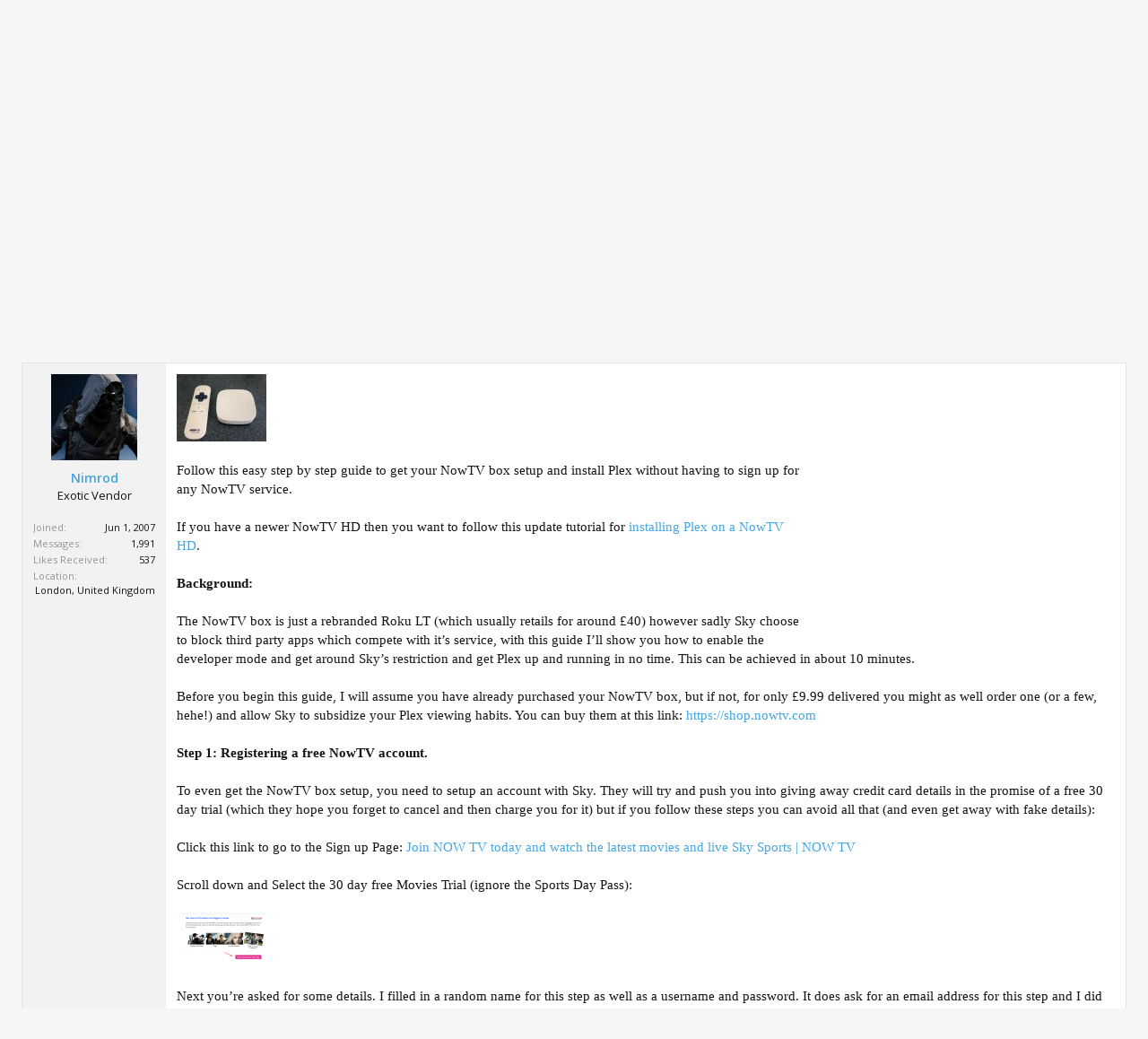

--- FILE ---
content_type: text/html; charset=UTF-8
request_url: https://digiex.net/threads/step-by-step-guide-to-installing-plex-on-a-nowtv-box.13101/
body_size: 19987
content:
<!DOCTYPE html>
<html id="XenForo" lang="en-US" dir="LTR" class="Public NoJs LoggedOut NoSidebar  Responsive" xmlns:fb="http://www.facebook.com/2008/fbml">
<head>

	<meta charset="utf-8" />
	<meta http-equiv="X-UA-Compatible" content="IE=Edge,chrome=1" />
	<meta name="theme-color" content="#43a6df">
	
		<meta name="viewport" content="width=device-width, initial-scale=1" />
	
	
		<base href="https://digiex.net/" />
		<script type="f9641aef773b7bf81796a188-text/javascript">
			var _b = document.getElementsByTagName('base')[0], _bH = "https://digiex.net/";
			if (_b && _b.href != _bH) _b.href = _bH;
		</script>
	

	<title>Step by Step Guide to installing Plex on a NowTV Box | Digiex</title>
	
	<!--
		Theme for XenForo 1.5:	Metro v.1.0.12
		Original author:		PixelGoose Studio
		Website:	 			http://pixelgoose.com/
	-->
	
	<noscript><style>.JsOnly, .jsOnly { display: none !important; }</style></noscript>
	<link rel="stylesheet" href="css.php?css=xenforo,form,public&amp;style=2&amp;dir=LTR&amp;d=1720369388" />
	<link rel="stylesheet" href="css.php?css=EWRporta2_Global,attached_files,bb_code,dlm,likes_summary,login_bar,message,message_user_info,metro_prefooter_blocks,metro_social_links,rellect_adblock_detector,share_page,siropu_ads_manager_ad_common,siropu_ads_manager_ad_type_code,siropu_ads_manager_support_us,thread_view&amp;style=2&amp;dir=LTR&amp;d=1720369388" />
	
	

	<!-- Google tag (gtag.js) -->
<script async src="https://www.googletagmanager.com/gtag/js?id=G-SWQRW67Q4W" type="f9641aef773b7bf81796a188-text/javascript"></script>
<script type="f9641aef773b7bf81796a188-text/javascript">
  window.dataLayer = window.dataLayer || [];
  function gtag(){dataLayer.push(arguments);}
  gtag('js', new Date());

  gtag('config', 'G-SWQRW67Q4W');
</script>

	<script src="js/jquery/jquery-1.11.0.min.js" type="f9641aef773b7bf81796a188-text/javascript"></script>	
		
	<script src="js/xenforo/xenforo.js?_v=eab1a47e" type="f9641aef773b7bf81796a188-text/javascript"></script>
<script type="f9641aef773b7bf81796a188-text/javascript">XenForo.node_name='Media Guides (55)';</script>
<script type="f9641aef773b7bf81796a188-text/javascript">
var samViewCountMethod = "view";
var samSupportUs = "replace";
</script>
	<script src="js/Siropu/AM/display.min.js?_v=104" type="f9641aef773b7bf81796a188-text/javascript"></script>
	<script src="js/Siropu/AM/ads.min.js?_v=104" type="f9641aef773b7bf81796a188-text/javascript"></script>

<script type="f9641aef773b7bf81796a188-text/javascript">
$(document).ready(function(){
(function(i,s,o,g,r,a,m){i['GoogleAnalyticsObject']=r;i[r]=i[r]||function(){(i[r].q=i[r].q||[]).push(arguments)},i[r].l=1*new Date();a=s.createElement(o),m=s.getElementsByTagName(o)[0];a.async=1;a.src=g;m.parentNode.insertBefore(a,m)})(window,document,'script','//www.google-analytics.com/analytics.js','ga');ga("create","UA-2466541-5","auto");ga("require","displayfeatures");ga('set','forceSSL',true);
if(XenForo.visitor.user_id>0){ga('set','&uid',XenForo.visitor.user_id);ga('set','dimension2',XenForo.visitor.user_id);}
if (typeof XenForo.node_name!='undefined') {ga('set','dimension1',XenForo.node_name);}
if("/account/upgrades"==document.location.pathname.substr(-17)){ga("require","ec");var position=1;$("form.upgradeForm").each(function(){ $(this).find('input[type="submit"]').on("click",function(){var name=$(this).closest("form").find('input[name="item_name"]').val().match(/^.*?: (.*) \(/)[1];ga("ec:addProduct",{id:"UU-"+$(this).closest("form").find('input[name="custom"]').val().match(/^.*?,(.*?),/)[1],name:name,category:"User Upgrades"});ga("ec:setAction","checkout");ga("send","event","Checkout","Click",name)});
ga("ec:addImpression",{id:"UU-"+$(this).find('input[name="custom"]').val().match(/^.*?,(.*?),/)[1],name:$(this).find('input[name="item_name"]').val().match(/^.*?: (.*) \(/)[1],category:"User Upgrades",list:"User Upgrade List",position:position++})})};
if (document.referrer.match(/paypal\.com.*?cgi-bin\/webscr|facebook\.com.*?dialog\/oauth|twitter\.com\/oauth|google\.com.*?\/oauth2/) != null){ga('set','referrer','');}
ga("send","pageview");
setTimeout("ga('send','event','User','Engagement','Time on page more than 15 seconds')",15000);
$(document).ajaxComplete(function(a,b,u){var p=document.createElement('a');p.href=u.url;ga('send','event','AJAX Request','Trigger',p.pathname);});
$('.externalLink').on('click',function(){ga('send', 'event','Link','Click', $(this).prop('href'))});
"object"==typeof window.onerror&&(window.onerror=function(a,b,c){ga("send","event","Error","JavaScript",c+": "+a+" ("+window.location.origin+window.location.pathname+" | "+b+")")});
$(document).ajaxError(function(b,c,a){ga("send","event","Error","AJAX",window.location.origin+window.location.pathname+" | "+a.url)});
setTimeout(function(){try{FB.Event.subscribe("edge.create",function(a){ga("send","social","Facebook","Like",a)}),FB.Event.subscribe("edge.remove",function(a){ga("send","social","Facebook","Unlike",a)}),twttr.ready(function(a){a.events.bind("tweet",function(b){if(b){var a;b.target&&"IFRAME"==b.target.nodeName&&(a=ePFU(b.target.src,"url"));ga("send","social","Twitter","Tweet",a)}});a.events.bind("follow",function(b){if(b){var a;b.target&&"IFRAME"==b.target.nodeName&&(a=
ePFU(b.target.src,"url"));ga("send","social","Twitter","Follow",a)}})})}catch(c){}},1E3);
});
function ePFU(c,a){if(c){c=c.split("#")[0];var b=c.split("?");if(1!=b.length){b=decodeURI(b[1]);a+="=";for(var b=b.split("&"),e=0,d;d=b[e];++e)if(0===d.indexOf(a))return unescape(d.split("=")[1])}}}
</script>
	
	<link rel="apple-touch-icon" href="https://digiex.net/customimage/logos/digiexsociallogo.jpg" />
	
	
	<link rel="next" href="threads/step-by-step-guide-to-installing-plex-on-a-nowtv-box.13101/page-2" />
	<link rel="canonical" href="https://digiex.net/threads/step-by-step-guide-to-installing-plex-on-a-nowtv-box.13101/" />
	<meta name="description" content="[ATTACH]

Follow this easy step by step guide to get your NowTV box setup and install Plex without having to sign up for any NowTV service.

If you..." />	<meta property="og:site_name" content="Digiex" />
	<meta property="og:image" content="https://digiex.net/data/avatars/m/0/1.jpg?1483101954" />
	<meta property="og:image" content="https://digiex.net/customimage/logos/digiexsociallogo.jpg" />
	<meta property="og:type" content="article" />
	<meta property="og:url" content="https://digiex.net/threads/step-by-step-guide-to-installing-plex-on-a-nowtv-box.13101/" />
	<meta property="og:title" content="Step by Step Guide to installing Plex on a NowTV Box" />
	<meta property="og:description" content="[ATTACH]

Follow this easy step by step guide to get your NowTV box setup and install Plex without having to sign up for any NowTV service.

If you..." />
	
	
	

	<link href='//fonts.googleapis.com/css?family=Open+Sans:300,400,600' rel='stylesheet' type='text/css'>
	
	

</head>

<body class="node55 node72 node9 SelectQuotable">



	

<div id="loginBar">
	<div class="pageWidth">
		<div class="pageContent">	
			<h3 id="loginBarHandle">
				<label for="LoginControl"><a href="login/" class="concealed noOutline">Log in or Sign up</a></label>
			</h3>
			
			<span class="helper"></span>

			
		</div>
	</div>
</div>


<div id="headerMover" class="header-modern">
	<div id="headerProxy"></div>

<div id="content" class="thread_view">
	<div class="pageWidth">
		<div class="pageContent">
			<!-- main content area -->
			
			
			
			
						
						
						
						
						<div class="breadBoxTop ">
							
							

<nav>
	
		
			
				
			
		
			
				
			
		
			
				
			
		
	

	<fieldset class="breadcrumb">
		<a href="misc/quick-navigation-menu?selected=node-55" class="OverlayTrigger jumpMenuTrigger" data-cacheOverlay="true" title="Open quick navigation"><!--Jump to...--></a>
			
		<div class="boardTitle"><strong>Digiex</strong></div>
		
		<span class="crumbs">
			
				<span class="crust homeCrumb" itemscope="itemscope" itemtype="http://data-vocabulary.org/Breadcrumb">
					<a href="https://digiex.net/forums" class="crumb" rel="up" itemprop="url"><span itemprop="title">Home</span></a>
					<span class="arrow"><span></span></span>
				</span>
			
			
			
				<span class="crust selectedTabCrumb" itemscope="itemscope" itemtype="http://data-vocabulary.org/Breadcrumb">
					<a href="https://digiex.net/forums/" class="crumb" rel="up" itemprop="url"><span itemprop="title">Forums</span></a>
					<span class="arrow"><span>&gt;</span></span>
				</span>
			
			
			
				
					<span class="crust" itemscope="itemscope" itemtype="http://data-vocabulary.org/Breadcrumb">
						<a href="https://digiex.net/forums/#guides-and-reviews.72" class="crumb" rel="up" itemprop="url"><span itemprop="title">Guides and Reviews</span></a>
						<span class="arrow"><span>&gt;</span></span>
					</span>
				
					<span class="crust" itemscope="itemscope" itemtype="http://data-vocabulary.org/Breadcrumb">
						<a href="https://digiex.net/forums/guides-and-tutorials.9/" class="crumb" rel="up" itemprop="url"><span itemprop="title">Guides and Tutorials</span></a>
						<span class="arrow"><span>&gt;</span></span>
					</span>
				
					<span class="crust" itemscope="itemscope" itemtype="http://data-vocabulary.org/Breadcrumb">
						<a href="https://digiex.net/forums/media-guides.55/" class="crumb" rel="up" itemprop="url"><span itemprop="title">Media Guides</span></a>
						<span class="arrow"><span>&gt;</span></span>
					</span>
				
			
		</span>
	</fieldset>
</nav>
						</div>
						
						
						
					
						<!--[if lt IE 8]>
							<p class="importantMessage">You are using an out of date browser. It  may not display this or other websites correctly.<br />You should upgrade or use an <a href="https://www.google.com/chrome/browser/" target="_blank">alternative browser</a>.</p>
						<![endif]-->

						
						
	

	
						
						
						
						
												
							<!-- h1 title, description -->
							<div class="titleBar">
								
								<h1>Step by Step Guide to installing Plex on a NowTV Box</h1>
								
								<p id="pageDescription" class="muted ">
	Discussion in '<a href="forums/media-guides.55/">Media Guides</a>' started by <a href="members/nimrod.1/" class="username" dir="auto">Nimrod</a>, <a href="threads/step-by-step-guide-to-installing-plex-on-a-nowtv-box.13101/"><span class="DateTime" title="Nov 9, 2013 at 10:03 AM">Nov 9, 2013</span></a>.
</p>
							</div>
						
						
						
						
						
						<!-- main template -->
						
	





	






























	




<div class="pageNavLinkGroup">
	<div class="linkGroup SelectionCountContainer">
		
		
	</div>

	


<div class="PageNav"
	data-page="1"
	data-range="2"
	data-start="2"
	data-end="2"
	data-last="3"
	data-sentinel="{{sentinel}}"
	data-baseurl="threads/step-by-step-guide-to-installing-plex-on-a-nowtv-box.13101/page-{{sentinel}}">
	
	<span class="pageNavHeader">Page 1 of 3</span>
	
	<nav>
		
		
		<a href="threads/step-by-step-guide-to-installing-plex-on-a-nowtv-box.13101/" class="currentPage " rel="start">1</a>
		
		
		
		
			<a href="threads/step-by-step-guide-to-installing-plex-on-a-nowtv-box.13101/page-2" class="">2</a>
		
		
		
		
		<a href="threads/step-by-step-guide-to-installing-plex-on-a-nowtv-box.13101/page-3" class="">3</a>
		
		
			<a href="threads/step-by-step-guide-to-installing-plex-on-a-nowtv-box.13101/page-2" class="text">Next &gt;</a>
			
		
	</nav>	
	
	
</div>

</div>





<form action="inline-mod/post/switch" method="post"
	class="InlineModForm section"
	data-cookieName="posts"
	data-controls="#InlineModControls"
	data-imodOptions="#ModerationSelect option">

	<ol class="messageList" id="messageList">
		
			
				


<li id="post-69367" class="message   " data-author="Nimrod">

	

<div class="messageUserInfo" itemscope="itemscope" itemtype="http://data-vocabulary.org/Person">	
<div class="messageUserBlock ">
	
		<div class="avatarHolder">
			<span class="helper"></span>
			<a href="members/nimrod.1/" class="avatar Av1m" data-avatarhtml="true"><img src="data/avatars/m/0/1.jpg?1483101954" width="96" height="96" alt="Nimrod" /></a>
			
			<!-- slot: message_user_info_avatar -->
		</div>
	


	
		<h3 class="userText">
			<a href="members/nimrod.1/" class="username" dir="auto" itemprop="name">Nimrod</a>
			<em class="userTitle" itemprop="title">Exotic Vendor</em>
			
			<!-- slot: message_user_info_text -->
		</h3>
	
		
	
		<div class="extraUserInfo">
			
			
				
					<dl class="pairsJustified">
						<dt>Joined:</dt>
						<dd>Jun 1, 2007</dd>
					</dl>
				
				
				
					<dl class="pairsJustified">
						<dt>Messages:</dt>
						<dd><a href="search/member?user_id=1" class="concealed" rel="nofollow">1,991</a></dd>
					</dl>
				
				
				
					<dl class="pairsJustified">
						<dt>Likes Received:</dt>
						<dd>537</dd>
					</dl>
				
				
				
			
				
				
				
				
				
					<dl class="pairsJustified">
						<dt>Location:</dt>
						<dd>
							
								<a href="misc/location-info?location=London%2C+United+Kingdom" target="_blank" rel="nofollow noreferrer" itemprop="address" class="concealed">London, United Kingdom</a>
							
						</dd>
					</dl>
				
			
				
							
						
			
			
		</div>
	
		


	<span class="arrow"><span></span></span>
</div>
</div>

	<div class="messageInfo primaryContent">
		
		
		
		
		
		<div class="messageContent">		
			<article>
				<blockquote class="messageText SelectQuoteContainer ugc baseHtml">
					
					
	




<ul class="samCodeUnit samThreadPostMessageInside">
	
		<li class="SamLink">
			<script async src="//pagead2.googlesyndication.com/pagead/js/adsbygoogle.js" type="f9641aef773b7bf81796a188-text/javascript"></script>
<ins class="adsbygoogle"
     style="display:inline-block;width:336px;height:280px"
     data-ad-client="ca-pub-2017488056063919"
     data-ad-slot="2821781460"></ins>
<script type="f9641aef773b7bf81796a188-text/javascript">
     (adsbygoogle = window.adsbygoogle || []).push({});
</script>
			
		</li>
	
</ul>



<span style="font-size: 12px"><span style="font-family: 'Microsoft Sans Serif'">
	
	<a href="https://digiex.net/attachments/nowtv-box-jpg.13326/" target="_blank" class="LbTrigger"
		data-href="misc/lightbox"><img
		src="data/attachments/7/7523-6bcb303ec42267951050e6bf67668ab5.jpg" alt="NowTV-Box.jpg"
		class="bbCodeImage LbImage" /></a>
			
<br />
</span></span><br />
<span style="font-family: 'Microsoft Sans Serif'"><span style="font-size: 15px">Follow this easy step by step guide to get your NowTV box setup and install Plex without having to sign up for any NowTV service.<br />
<br />
If you have a newer NowTV HD then you want to follow this update tutorial for <a href="https://digiex.net/guides-reviews/guides-tutorials/media-guides/14572-install-plex-nowtv-hd-box-step-step-guide.html" class="internalLink">installing Plex on a NowTV HD</a>.<br />
<br />
<b>Background:</b><br />
<br />
The NowTV box is just a rebranded Roku LT (which usually retails for around £40) however sadly Sky choose to block third party apps which compete with it’s service, with this guide I’ll show you how to enable the developer mode and get around Sky’s restriction and get Plex up and running in no time. This can be achieved in about 10 minutes.<br />
<br />
Before you begin this guide, I will assume you have already purchased your NowTV box, but if not, for only £9.99 delivered you might as well order one (or a few, hehe!) and allow Sky to subsidize your Plex viewing habits. You can buy them at this link: <a href="https://shop.nowtv.com" target="_blank" class="externalLink">https://shop.nowtv.com</a><br />
<br />
<b>Step 1: Registering a free NowTV account.</b><br />
<br />
To even get the NowTV box setup, you need to setup an account with Sky. They will try and push you into giving away credit card details in the promise of a free 30 day trial (which they hope you forget to cancel and then charge you for it) but if you follow these steps you can avoid all that (and even get away with fake details):<br />
<br />
Click this link to go to the Sign up Page: <a href="http://www.nowtv.com/promo/signinjoin" target="_blank" class="externalLink">Join NOW TV today and watch the latest movies and live Sky Sports | NOW TV</a><br />
<br />
Scroll down and Select the 30 day free Movies Trial (ignore the Sports Day Pass):<br />
<br />

	
	<a href="https://digiex.net/attachments/setup-account-step-1-png.13327/" target="_blank" class="LbTrigger"
		data-href="misc/lightbox"><img
		src="data/attachments/7/7524-040cb3769f9ef9edb37d1eff9ff300a3.jpg" alt="Setup-Account-Step-1.png"
		class="bbCodeImage LbImage" /></a>
			
<br />
<br />
Next you’re asked for some details. I filled in a random name for this step as well as a username and password. It does ask for an email address for this step and I did use an old email of mine but they never asked to verify it so you could get away with entering any old/fake email address here.<br />
<br />

	
	<a href="https://digiex.net/attachments/setup-account-step-2-png.13328/" target="_blank" class="LbTrigger"
		data-href="misc/lightbox"><img
		src="data/attachments/7/7525-aa32a1b1824fbc89f725e1689bd957ac.jpg" alt="Setup-Account-Step-2.png"
		class="bbCodeImage LbImage" /></a>
			
<br />
<br />
On the next page, it will suddenly ask you for a credit card and billing address. I do not wish to give this to Sky so at this stage I just closed the page. But rest assured the account is still made and usable!<br />
<br />

	
	<a href="https://digiex.net/attachments/setup-account-step-3-png.13329/" target="_blank" class="LbTrigger"
		data-href="misc/lightbox"><img
		src="data/attachments/7/7526-b2775ab6430c62025c0bf1dd0d4e8eaa.jpg" alt="Setup-Account-Step-3.png"
		class="bbCodeImage LbImage" /></a>
			
<br />
<br />
Job done, your account is made but you didn’t have to give any details away and is now ready for the NowTV box.<br />
<br />
<b>Step 2: Connecting up and Configure your NowTV Box.</b><br />
<br />
This is simple, unbox your NowTV device and connect it up to your TV.<br />
<br />

	
	<a href="https://digiex.net/attachments/nowtv-box-jpg.13326/" target="_blank" class="LbTrigger"
		data-href="misc/lightbox"><img
		src="data/attachments/7/7523-6bcb303ec42267951050e6bf67668ab5.jpg" alt="NowTV-Box.jpg"
		class="bbCodeImage LbImage" /></a>
			
<br />
<br />
When you first boot it up, it will ask for your wireless network details then performs some software updates. Once these are completed you need to login with your newely created account before your device completes setup and boots up.<br />
<br />

	
	<a href="https://digiex.net/attachments/now-tv-box-menu-jpg.13330/" target="_blank" class="LbTrigger"
		data-href="misc/lightbox"><img
		src="data/attachments/7/7527-bcbd48b4baa8d7430674c33ae6f078dd.jpg" alt="Now-TV-Box-Menu.jpg"
		class="bbCodeImage LbImage" /></a>
			
<br />
<br />
<b>Step 3: Enabling Developer Mode and Install Plex</b><br />
<br />
First thing’s first, your need to download Plex to your PC. I’ve compiled the latest Plex for Roku from Github ready for use, which you can download here:<br />
<br />
<a href="https://digiex.net/attachments/plex2-6-9-roku-zip.13336/" class="internalLink">Download Plex 2.6.9 for NowTV Box</a><br />
<br />
(If this version ever becomes out of date and I haven’t updated this post, just reply in this thread and I’ll compile the latest for you).<br />
<br />
Download this file to your desktop, but don’t unzip it.<br />
<br />
Next, grab your Now TV remote and press the following buttons in order, relatively quickly. If you fail once, just repeat and try again:<br />
<br />
Home x3, Up x2, Right, Left, Right, Left, Right<br />
<br />
All going well, you will be presented with the below screen:<br />
<br />

	
	<a href="https://digiex.net/attachments/enable-developer-mode-jpg.13331/" target="_blank" class="LbTrigger"
		data-href="misc/lightbox"><img
		src="data/attachments/7/7528-34e5de5b2f7e61db0c6685d1b853ef3c.jpg" alt="Enable-Developer-Mode.jpg"
		class="bbCodeImage LbImage" /></a>
			
<br />
<br />
Write down the address which is shown, or take a picture (this is important!)<br />
<br />
Next press ‘OK’ on the ‘Enable installer’ option presented and agree to the developer agreement that appears (you have to pretend to read it all, so just hold the down button until its fully scrolled and press ok). You will need to agree one final time on the pop up box and your NowTV box will restart.<br />
<br />
Once it’s reloaded and back on the home screen fire up your web browser on your PC and go to the address which was shown to you earlier. If you got it correct, you will be presented with the below screen:<br />
<br />

	
	<a href="https://digiex.net/attachments/roku-development-application-installer-png.13332/" target="_blank" class="LbTrigger"
		data-href="misc/lightbox"><img
		src="data/attachments/7/7529-84a26bd9bb2bd8a85d6095c808476abb.jpg" alt="Roku-Development-Application-Installer.png"
		class="bbCodeImage LbImage" /></a>
			
<br />
<br />
Select ‘Browse’ and select the zip file you downloaded earlier. Select install and all going well you will be presented with the below:<br />
<br />

	
	<a href="https://digiex.net/attachments/roku-development-installer-success-png.13333/" target="_blank" class="LbTrigger"
		data-href="misc/lightbox"><img
		src="data/attachments/7/7530-fbb50e85d7818f10e1951a6cc4f795ca.jpg" alt="Roku-Development-Installer-Success.png"
		class="bbCodeImage LbImage" /></a>
			
<br />
<br />
Now take a look at your TV and you should see the below:<br />
<br />

	
	<a href="https://digiex.net/attachments/plex-installed-on-nowtv-box-jpg.13334/" target="_blank" class="LbTrigger"
		data-href="misc/lightbox"><img
		src="data/attachments/7/7531-86aafc59ac4e10a316503e96d3a2b4fe.jpg" alt="Plex-Installed-on-NowTV-Box.jpg"
		class="bbCodeImage LbImage" /></a>
			
<br />
<br />
Your all set, Plex is installed onto your NowTV box. Think of the bright side of this, Sky have subsized your Plex media habits by giving you a Roku box at a dirt cheap price!<br />
<br />

	
	<a href="https://digiex.net/attachments/plex-installed-on-nowtv-box-2-jpg.13335/" target="_blank" class="LbTrigger"
		data-href="misc/lightbox"><img
		src="data/attachments/7/7532-e1e361008844363f78a90777b98d2793.jpg" alt="Plex-Installed-on-NowTV-Box-2.jpg"
		class="bbCodeImage LbImage" /></a>
			
<br />
<br />
Down the line if you ever want to complete another update, you will need to repeat the process with the web browser and loading a zip. Sadly as Plex was installed via the developer route it cannot be updated via the Channel Store like normal apps.</span></span><br />
					<div class="messageTextEndMarker">&nbsp;</div>
				</blockquote>

	

			</article>
			
			

<div class="attachedFiles">
	<h4 class="attachedFilesHeader">Attached Files:</h4>
	<ul class="attachmentList SquareThumbs"
		data-thumb-height="50"
		data-thumb-selector="div.thumbnail > a">
		
			<li class="attachment" title="Plex2.6.9-Roku.zip">
				<div class="boxModelFixer primaryContent">
					
					<div class="thumbnail">
						
							<a href="attachments/plex2-6-9-roku-zip.13336/" target="_blank" class="genericAttachment"></a>
						
					</div>
					
					<div class="attachmentInfo pairsJustified">
						<h6 class="filename"><a href="attachments/plex2-6-9-roku-zip.13336/" target="_blank">Plex2.6.9-Roku.zip</a></h6>
						<dl><dt>File size:</dt> <dd>405.7 KB</dd></dl>
						<dl><dt>Views:</dt> <dd>71,311</dd></dl>
					</div>
				</div>
			</li>
		
	</ul>
</div>


		</div>
		
		
		
		
		
		
		
				
		<div class="messageMeta ToggleTriggerAnchor">
			
			<div class="privateControls">
				
				<span class="item muted">
					<span class="authorEnd"><a href="members/nimrod.1/" class="username author" dir="auto">Nimrod</a>,</span>
					<a href="threads/step-by-step-guide-to-installing-plex-on-a-nowtv-box.13101/" title="Permalink" class="datePermalink"><span class="DateTime" title="Nov 9, 2013 at 10:03 AM">Nov 9, 2013</span></a>
				</span>
				
				
				
				
				
				
				
				
				
                                
				
				
			</div>
			
			<div class="publicControls">
				<a href="threads/step-by-step-guide-to-installing-plex-on-a-nowtv-box.13101/" title="Permalink" class="item muted postNumber hashPermalink OverlayTrigger" data-href="posts/69367/permalink">#1</a>
				
				
				
				
			</div>
		</div>
	
		
		<div id="likes-post-69367">
	
	<div class="likesSummary secondaryContent">
		<span class="LikeText">
			<a href="members/bryer.35814/" class="username" dir="auto">bryer</a>, <a href="members/andym.35813/" class="username" dir="auto">andym</a>, <a href="members/ison.35723/" class="username" dir="auto">Ison</a> and <a href="posts/69367/likes" class="OverlayTrigger">2 others</a> like this.
		</span>
	</div>
</div>
	</div>

	
	
	
	
</li>





<ul class="samCodeUnit samThreadPostContainerAfter">
	
		<li class="SamLink">
			<center>
<script async src="//pagead2.googlesyndication.com/pagead/js/adsbygoogle.js" type="f9641aef773b7bf81796a188-text/javascript"></script>
<!-- Digiex Thread Below (Responsive) -->
<ins class="adsbygoogle"
     style="display:block"
     data-ad-client="ca-pub-2017488056063919"
     data-ad-slot="2743645867"
     data-ad-format="auto"></ins>
<script type="f9641aef773b7bf81796a188-text/javascript">
(adsbygoogle = window.adsbygoogle || []).push({});
</script>
</center>
			
		</li>
	
</ul>

			
		
			
				


<li id="post-69641" class="message   " data-author="Ison">

	

<div class="messageUserInfo" itemscope="itemscope" itemtype="http://data-vocabulary.org/Person">	
<div class="messageUserBlock ">
	
		<div class="avatarHolder">
			<span class="helper"></span>
			<a href="members/ison.35723/" class="avatar Av35723m" data-avatarhtml="true"><img src="styles/pixelgoose/metro/blue/xenforo/avatars/avatar_m.png" width="96" height="96" alt="Ison" /></a>
			
			<!-- slot: message_user_info_avatar -->
		</div>
	


	
		<h3 class="userText">
			<a href="members/ison.35723/" class="username" dir="auto" itemprop="name">Ison</a>
			<em class="userTitle" itemprop="title">New Member</em>
			
			<!-- slot: message_user_info_text -->
		</h3>
	
		
	
		<div class="extraUserInfo">
			
			
				
					<dl class="pairsJustified">
						<dt>Joined:</dt>
						<dd>Dec 6, 2013</dd>
					</dl>
				
				
				
					<dl class="pairsJustified">
						<dt>Messages:</dt>
						<dd><a href="search/member?user_id=35723" class="concealed" rel="nofollow">1</a></dd>
					</dl>
				
				
				
					<dl class="pairsJustified">
						<dt>Likes Received:</dt>
						<dd>0</dd>
					</dl>
				
				
				
			
				
				
				
				
				
			
				
							
						
			
			
		</div>
	
		


	<span class="arrow"><span></span></span>
</div>
</div>

	<div class="messageInfo primaryContent">
		
		
		
		
		
		<div class="messageContent">		
			<article>
				<blockquote class="messageText SelectQuoteContainer ugc baseHtml">
					
					
	


very good. <img src="/customimage/smilies/msn/msn_happy.gif" class="mceSmilie" alt=":)" title="happy    :)" /> <br />
<br />
Does adding this app void any terms and conditions that they have etc. <br />
<br />
I&#039;d like to add the app and stream my movies etc. back, just wondering that&#039;s all. <br />
<br />
Thanks
					<div class="messageTextEndMarker">&nbsp;</div>
				</blockquote>

	

			</article>
			
			
		</div>
		
		
		
		
		
		
		
				
		<div class="messageMeta ToggleTriggerAnchor">
			
			<div class="privateControls">
				
				<span class="item muted">
					<span class="authorEnd"><a href="members/ison.35723/" class="username author" dir="auto">Ison</a>,</span>
					<a href="threads/step-by-step-guide-to-installing-plex-on-a-nowtv-box.13101/#post-69641" title="Permalink" class="datePermalink"><span class="DateTime" title="Dec 6, 2013 at 7:20 PM">Dec 6, 2013</span></a>
				</span>
				
				
				
				
				
				
				
				
				
                                
				
				
			</div>
			
			<div class="publicControls">
				<a href="threads/step-by-step-guide-to-installing-plex-on-a-nowtv-box.13101/#post-69641" title="Permalink" class="item muted postNumber hashPermalink OverlayTrigger" data-href="posts/69641/permalink">#2</a>
				
				
				
				
			</div>
		</div>
	
		
		<div id="likes-post-69641"></div>
	</div>

	
	
	
	
</li>

			
		
			
				


<li id="post-69711" class="message   " data-author="andym">

	

<div class="messageUserInfo" itemscope="itemscope" itemtype="http://data-vocabulary.org/Person">	
<div class="messageUserBlock ">
	
		<div class="avatarHolder">
			<span class="helper"></span>
			<a href="members/andym.35813/" class="avatar Av35813m" data-avatarhtml="true"><img src="styles/pixelgoose/metro/blue/xenforo/avatars/avatar_m.png" width="96" height="96" alt="andym" /></a>
			
			<!-- slot: message_user_info_avatar -->
		</div>
	


	
		<h3 class="userText">
			<a href="members/andym.35813/" class="username" dir="auto" itemprop="name">andym</a>
			<em class="userTitle" itemprop="title">New Member</em>
			
			<!-- slot: message_user_info_text -->
		</h3>
	
		
	
		<div class="extraUserInfo">
			
			
				
					<dl class="pairsJustified">
						<dt>Joined:</dt>
						<dd>Dec 13, 2013</dd>
					</dl>
				
				
				
					<dl class="pairsJustified">
						<dt>Messages:</dt>
						<dd><a href="search/member?user_id=35813" class="concealed" rel="nofollow">1</a></dd>
					</dl>
				
				
				
					<dl class="pairsJustified">
						<dt>Likes Received:</dt>
						<dd>0</dd>
					</dl>
				
				
				
			
				
				
				
				
				
			
				
							
						
			
			
		</div>
	
		


	<span class="arrow"><span></span></span>
</div>
</div>

	<div class="messageInfo primaryContent">
		
		
		
		
		
		<div class="messageContent">		
			<article>
				<blockquote class="messageText SelectQuoteContainer ugc baseHtml">
					
					
	


Hello, <br />
<br />
Just wondering if this is still the latest version available :-) also would using ssl\https be possible at all?<br />
<br />
thanks in advance :-)
					<div class="messageTextEndMarker">&nbsp;</div>
				</blockquote>

	

			</article>
			
			
		</div>
		
		
		
		
		
		
		
				
		<div class="messageMeta ToggleTriggerAnchor">
			
			<div class="privateControls">
				
				<span class="item muted">
					<span class="authorEnd"><a href="members/andym.35813/" class="username author" dir="auto">andym</a>,</span>
					<a href="threads/step-by-step-guide-to-installing-plex-on-a-nowtv-box.13101/#post-69711" title="Permalink" class="datePermalink"><span class="DateTime" title="Dec 13, 2013 at 10:37 PM">Dec 13, 2013</span></a>
				</span>
				
				
				
				
				
				
				
				
				
                                
				
				
			</div>
			
			<div class="publicControls">
				<a href="threads/step-by-step-guide-to-installing-plex-on-a-nowtv-box.13101/#post-69711" title="Permalink" class="item muted postNumber hashPermalink OverlayTrigger" data-href="posts/69711/permalink">#3</a>
				
				
				
				
			</div>
		</div>
	
		
		<div id="likes-post-69711"></div>
	</div>

	
	
	
	
</li>





<ul class="samCodeUnit samThreadPostContainerAfter">
	
		<li class="SamLink">
			<center>
<script async src="//pagead2.googlesyndication.com/pagead/js/adsbygoogle.js" type="f9641aef773b7bf81796a188-text/javascript"></script>
<!-- Digiex Thread Between Link Ads - Responsive -->
<ins class="adsbygoogle"
     style="display:block"
     data-ad-client="ca-pub-2017488056063919"
     data-ad-slot="5697112269"
     data-ad-format="link"></ins>
<script type="f9641aef773b7bf81796a188-text/javascript">
(adsbygoogle = window.adsbygoogle || []).push({});
</script>
</center>
			
		</li>
	
</ul>

			
		
			
				


<li id="post-69712" class="message   " data-author="bryer">

	

<div class="messageUserInfo" itemscope="itemscope" itemtype="http://data-vocabulary.org/Person">	
<div class="messageUserBlock ">
	
		<div class="avatarHolder">
			<span class="helper"></span>
			<a href="members/bryer.35814/" class="avatar Av35814m" data-avatarhtml="true"><img src="styles/pixelgoose/metro/blue/xenforo/avatars/avatar_m.png" width="96" height="96" alt="bryer" /></a>
			
			<!-- slot: message_user_info_avatar -->
		</div>
	


	
		<h3 class="userText">
			<a href="members/bryer.35814/" class="username" dir="auto" itemprop="name">bryer</a>
			<em class="userTitle" itemprop="title">New Member</em>
			
			<!-- slot: message_user_info_text -->
		</h3>
	
		
	
		<div class="extraUserInfo">
			
			
				
					<dl class="pairsJustified">
						<dt>Joined:</dt>
						<dd>Dec 13, 2013</dd>
					</dl>
				
				
				
					<dl class="pairsJustified">
						<dt>Messages:</dt>
						<dd><a href="search/member?user_id=35814" class="concealed" rel="nofollow">1</a></dd>
					</dl>
				
				
				
					<dl class="pairsJustified">
						<dt>Likes Received:</dt>
						<dd>0</dd>
					</dl>
				
				
				
			
				
				
				
				
				
			
				
							
						
			
			
		</div>
	
		


	<span class="arrow"><span></span></span>
</div>
</div>

	<div class="messageInfo primaryContent">
		
		
		
		
		
		<div class="messageContent">		
			<article>
				<blockquote class="messageText SelectQuoteContainer ugc baseHtml">
					
					
	


Hey there, would it possible to compile the Netflix app and post here to sideload?
					<div class="messageTextEndMarker">&nbsp;</div>
				</blockquote>

	

			</article>
			
			
		</div>
		
		
		
		
		
		
		
				
		<div class="messageMeta ToggleTriggerAnchor">
			
			<div class="privateControls">
				
				<span class="item muted">
					<span class="authorEnd"><a href="members/bryer.35814/" class="username author" dir="auto">bryer</a>,</span>
					<a href="threads/step-by-step-guide-to-installing-plex-on-a-nowtv-box.13101/#post-69712" title="Permalink" class="datePermalink"><span class="DateTime" title="Dec 13, 2013 at 10:45 PM">Dec 13, 2013</span></a>
				</span>
				
				
				
				
				
				
				
				
				
                                
				
				
			</div>
			
			<div class="publicControls">
				<a href="threads/step-by-step-guide-to-installing-plex-on-a-nowtv-box.13101/#post-69712" title="Permalink" class="item muted postNumber hashPermalink OverlayTrigger" data-href="posts/69712/permalink">#4</a>
				
				
				
				
			</div>
		</div>
	
		
		<div id="likes-post-69712"></div>
	</div>

	
	
	
	
</li>

			
		
			
				


<li id="post-69713" class="message   " data-author="Nimrod">

	

<div class="messageUserInfo" itemscope="itemscope" itemtype="http://data-vocabulary.org/Person">	
<div class="messageUserBlock ">
	
		<div class="avatarHolder">
			<span class="helper"></span>
			<a href="members/nimrod.1/" class="avatar Av1m" data-avatarhtml="true"><img src="data/avatars/m/0/1.jpg?1483101954" width="96" height="96" alt="Nimrod" /></a>
			
			<!-- slot: message_user_info_avatar -->
		</div>
	


	
		<h3 class="userText">
			<a href="members/nimrod.1/" class="username" dir="auto" itemprop="name">Nimrod</a>
			<em class="userTitle" itemprop="title">Exotic Vendor</em>
			
			<!-- slot: message_user_info_text -->
		</h3>
	
		
	
		<div class="extraUserInfo">
			
			
				
					<dl class="pairsJustified">
						<dt>Joined:</dt>
						<dd>Jun 1, 2007</dd>
					</dl>
				
				
				
					<dl class="pairsJustified">
						<dt>Messages:</dt>
						<dd><a href="search/member?user_id=1" class="concealed" rel="nofollow">1,991</a></dd>
					</dl>
				
				
				
					<dl class="pairsJustified">
						<dt>Likes Received:</dt>
						<dd>537</dd>
					</dl>
				
				
				
			
				
				
				
				
				
					<dl class="pairsJustified">
						<dt>Location:</dt>
						<dd>
							
								<a href="misc/location-info?location=London%2C+United+Kingdom" target="_blank" rel="nofollow noreferrer" itemprop="address" class="concealed">London, United Kingdom</a>
							
						</dd>
					</dl>
				
			
				
							
						
			
			
		</div>
	
		


	<span class="arrow"><span></span></span>
</div>
</div>

	<div class="messageInfo primaryContent">
		
		
		
		
		
		<div class="messageContent">		
			<article>
				<blockquote class="messageText SelectQuoteContainer ugc baseHtml">
					
					
	


<div class="bbCodeBlock bbCodeQuote" data-author="Ison">
	<aside>
		
			<div class="attribution type">Ison said:
				
					<a href="goto/post?id=69641#post-69641" class="AttributionLink">&uarr;</a>
				
			</div>
		
		<blockquote class="quoteContainer"><div class="quote">very good. <img src="/customimage/smilies/msn/msn_happy.gif" class="mceSmilie" alt=":)" title="happy    :)" /> <br />
<br />
Does adding this app void any terms and conditions that they have etc. <br />
<br />
I&#039;d like to add the app and stream my movies etc. back, just wondering that&#039;s all. <br />
<br />
Thanks</div><div class="quoteExpand">Click to expand...</div></blockquote>
	</aside>
</div>I cannot guarantee you in a court of law that it&#039;s not against there terms and conditions, but they left the Developer Mode enabled which allows you to compile your own apps so they would struggle to claim a breach of any contract or conditions. Your using the device as it was given to you.<br />
<br />



<div class="bbCodeBlock bbCodeQuote" data-author="andym">
	<aside>
		
			<div class="attribution type">andym said:
				
					<a href="goto/post?id=69711#post-69711" class="AttributionLink">&uarr;</a>
				
			</div>
		
		<blockquote class="quoteContainer"><div class="quote">Hello, <br />
<br />
Just wondering if this is still the latest version available :-) also would using ssl\https be possible at all?<br />
<br />
thanks in advance :-)</div><div class="quoteExpand">Click to expand...</div></blockquote>
	</aside>
</div><br />
It is at the moment, as soon as a newer version is available on the normal Roku Store (not the NowTV one that disallows it) let me know and I can go re-compile the latest<br />
<br />



<div class="bbCodeBlock bbCodeQuote" data-author="bryer">
	<aside>
		
			<div class="attribution type">bryer said:
				
					<a href="goto/post?id=69712#post-69712" class="AttributionLink">&uarr;</a>
				
			</div>
		
		<blockquote class="quoteContainer"><div class="quote">Hey there, would it possible to compile the Netflix app and post here to sideload?</div><div class="quoteExpand">Click to expand...</div></blockquote>
	</aside>
</div>Sadly Netflix isnt open-source and doesn&#039;t provide anything we can use to compile a Roku app from <img src="/customimage/smilies/msn/msn_sad.gif" class="mceSmilie" alt=":(" title="sad    :(" /><br />
If someone manages do let us all know, as I&#039;m sure readers of this would love Netflix <img src="/customimage/smilies/msn/msn_happy.gif" class="mceSmilie" alt=":)" title="happy    :)" />
					<div class="messageTextEndMarker">&nbsp;</div>
				</blockquote>

	

			</article>
			
			
		</div>
		
		
		
		
		
		
		
				
		<div class="messageMeta ToggleTriggerAnchor">
			
			<div class="privateControls">
				
				<span class="item muted">
					<span class="authorEnd"><a href="members/nimrod.1/" class="username author" dir="auto">Nimrod</a>,</span>
					<a href="threads/step-by-step-guide-to-installing-plex-on-a-nowtv-box.13101/#post-69713" title="Permalink" class="datePermalink"><span class="DateTime" title="Dec 14, 2013 at 10:58 PM">Dec 14, 2013</span></a>
				</span>
				
				
				
				
				
				
				
				
				
                                
				
				
			</div>
			
			<div class="publicControls">
				<a href="threads/step-by-step-guide-to-installing-plex-on-a-nowtv-box.13101/#post-69713" title="Permalink" class="item muted postNumber hashPermalink OverlayTrigger" data-href="posts/69713/permalink">#5</a>
				
				
				
				
			</div>
		</div>
	
		
		<div id="likes-post-69713"></div>
	</div>

	
	
	
	
</li>

			
		
			
				


<li id="post-69725" class="message   " data-author="supercity">

	

<div class="messageUserInfo" itemscope="itemscope" itemtype="http://data-vocabulary.org/Person">	
<div class="messageUserBlock ">
	
		<div class="avatarHolder">
			<span class="helper"></span>
			<a href="members/supercity.21049/" class="avatar Av21049m" data-avatarhtml="true"><img src="data/avatars/m/21/21049.jpg?1483012143" width="96" height="96" alt="supercity" /></a>
			
			<!-- slot: message_user_info_avatar -->
		</div>
	


	
		<h3 class="userText">
			<a href="members/supercity.21049/" class="username" dir="auto" itemprop="name">supercity</a>
			<em class="userTitle" itemprop="title">Resident</em>
			
			<!-- slot: message_user_info_text -->
		</h3>
	
		
	
		<div class="extraUserInfo">
			
			
				
					<dl class="pairsJustified">
						<dt>Joined:</dt>
						<dd>Sep 3, 2011</dd>
					</dl>
				
				
				
					<dl class="pairsJustified">
						<dt>Messages:</dt>
						<dd><a href="search/member?user_id=21049" class="concealed" rel="nofollow">113</a></dd>
					</dl>
				
				
				
					<dl class="pairsJustified">
						<dt>Likes Received:</dt>
						<dd>15</dd>
					</dl>
				
				
				
			
				
				
				
				
				
					<dl class="pairsJustified">
						<dt>Location:</dt>
						<dd>
							
								<a href="misc/location-info?location=England" target="_blank" rel="nofollow noreferrer" itemprop="address" class="concealed">England</a>
							
						</dd>
					</dl>
				
			
				
							
						
			
			
		</div>
	
		


	<span class="arrow"><span></span></span>
</div>
</div>

	<div class="messageInfo primaryContent">
		
		
		
		
		
		<div class="messageContent">		
			<article>
				<blockquote class="messageText SelectQuoteContainer ugc baseHtml">
					
					
	


<div class="bbCodeBlock bbCodeQuote" data-author="bryer">
	<aside>
		
			<div class="attribution type">bryer said:
				
					<a href="goto/post?id=69712#post-69712" class="AttributionLink">&uarr;</a>
				
			</div>
		
		<blockquote class="quoteContainer"><div class="quote">Hey there, would it possible to compile the Netflix app and post here to sideload?</div><div class="quoteExpand">Click to expand...</div></blockquote>
	</aside>
</div>May be wrong, but I&#039;m sure I&#039;ve seen a 3rd party netflix channel for plex, Cant you just install it to the plex server and enjoy netflix that way?<br />
<br />
Ill post more info if I find it <img src="/customimage/smilies/msn/msn_pp.gif" class="mceSmilie" alt=":P" title="tongue    :P" />
					<div class="messageTextEndMarker">&nbsp;</div>
				</blockquote>

	

			</article>
			
			
		</div>
		
		
		
		
		
		
		
				
		<div class="messageMeta ToggleTriggerAnchor">
			
			<div class="privateControls">
				
				<span class="item muted">
					<span class="authorEnd"><a href="members/supercity.21049/" class="username author" dir="auto">supercity</a>,</span>
					<a href="threads/step-by-step-guide-to-installing-plex-on-a-nowtv-box.13101/#post-69725" title="Permalink" class="datePermalink"><span class="DateTime" title="Dec 16, 2013 at 12:37 AM">Dec 16, 2013</span></a>
				</span>
				
				
				
				
				
				
				
				
				
                                
				
				
			</div>
			
			<div class="publicControls">
				<a href="threads/step-by-step-guide-to-installing-plex-on-a-nowtv-box.13101/#post-69725" title="Permalink" class="item muted postNumber hashPermalink OverlayTrigger" data-href="posts/69725/permalink">#6</a>
				
				
				
				
			</div>
		</div>
	
		
		<div id="likes-post-69725"></div>
	</div>

	
	
	
	
</li>





<ul class="samCodeUnit samThreadPostContainerAfter">
	
		<li class="SamLink">
			<center>
<script async src="//pagead2.googlesyndication.com/pagead/js/adsbygoogle.js" type="f9641aef773b7bf81796a188-text/javascript"></script>
<!-- Digiex Thread Between Link Ads - Responsive -->
<ins class="adsbygoogle"
     style="display:block"
     data-ad-client="ca-pub-2017488056063919"
     data-ad-slot="5697112269"
     data-ad-format="link"></ins>
<script type="f9641aef773b7bf81796a188-text/javascript">
(adsbygoogle = window.adsbygoogle || []).push({});
</script>
</center>
			
		</li>
	
</ul>

			
		
			
				


<li id="post-69726" class="message   " data-author="supercity">

	

<div class="messageUserInfo" itemscope="itemscope" itemtype="http://data-vocabulary.org/Person">	
<div class="messageUserBlock ">
	
		<div class="avatarHolder">
			<span class="helper"></span>
			<a href="members/supercity.21049/" class="avatar Av21049m" data-avatarhtml="true"><img src="data/avatars/m/21/21049.jpg?1483012143" width="96" height="96" alt="supercity" /></a>
			
			<!-- slot: message_user_info_avatar -->
		</div>
	


	
		<h3 class="userText">
			<a href="members/supercity.21049/" class="username" dir="auto" itemprop="name">supercity</a>
			<em class="userTitle" itemprop="title">Resident</em>
			
			<!-- slot: message_user_info_text -->
		</h3>
	
		
	
		<div class="extraUserInfo">
			
			
				
					<dl class="pairsJustified">
						<dt>Joined:</dt>
						<dd>Sep 3, 2011</dd>
					</dl>
				
				
				
					<dl class="pairsJustified">
						<dt>Messages:</dt>
						<dd><a href="search/member?user_id=21049" class="concealed" rel="nofollow">113</a></dd>
					</dl>
				
				
				
					<dl class="pairsJustified">
						<dt>Likes Received:</dt>
						<dd>15</dd>
					</dl>
				
				
				
			
				
				
				
				
				
					<dl class="pairsJustified">
						<dt>Location:</dt>
						<dd>
							
								<a href="misc/location-info?location=England" target="_blank" rel="nofollow noreferrer" itemprop="address" class="concealed">England</a>
							
						</dd>
					</dl>
				
			
				
							
						
			
			
		</div>
	
		


	<span class="arrow"><span></span></span>
</div>
</div>

	<div class="messageInfo primaryContent">
		
		
		
		
		
		<div class="messageContent">		
			<article>
				<blockquote class="messageText SelectQuoteContainer ugc baseHtml">
					
					
	


Soruce: <a href="https://forums.plexapp.com/index.php/topic/68765-netflix-uk/" target="_blank" class="externalLink" rel="nofollow">https://forums.plexapp.com/index.php/topic/68765-netflix-uk/</a><br />
<br />
<span style="color: #282828"><span style="font-family: 'helvetica'"><a href="https://forums.plexapp.com/index.php?app=core&amp;module=attach&amp;section=attach&amp;attach_id=16999" target="_blank" class="externalLink" rel="nofollow"><img src="https://forums.plexapp.com/public/style_extra/mime_types/zip.gif" class="bbCodeImage LbImage" alt="[&#x200B;IMG]" data-url="https://forums.plexapp.com/public/style_extra/mime_types/zip.gif" /></a>  <a href="https://forums.plexapp.com/index.php?app=core&amp;module=attach&amp;section=attach&amp;attach_id=16999" target="_blank" class="externalLink" rel="nofollow"><b>NetflixUK.zip</b></a>   <span style="color: #777777"><b>1.82MB</b></span>   <span style="color: #A4A4A4">2345 downloads</span></span></span><br />
<br />
<span style="color: #282828"><span style="font-family: 'helvetica'"><b>Install</b><br />
Download and copy the bundle into your Plex Media Server plugin folder. That&#039;s it.<br />
On the Mac it&#039;s located at<br />
<br />
<span style="color: #666600">~</span><span style="color: #008800">/Library/</span><span style="color: #660066">Application</span> <span style="color: #660066">Support</span><span style="color: #666600">/</span><span style="color: #660066">Plex</span> <span style="color: #660066">Media</span> <span style="color: #660066">Server</span><span style="color: #666600">/</span><span style="color: #660066">Plug</span><span style="color: #666600">-</span>ins<span style="color: #666600">/</span></span></span><br />
<br />
<span style="color: #282828"><span style="font-family: 'helvetica'"><b>API</b><br />
I&#039;ve built up a custom API specifically for the UK version of Netflix and it&#039;s available at <a href="http://api.djinteractive.co.uk/netflix" target="_blank" class="externalLink" rel="nofollow">api.djinteractive.co.uk/netflix</a>. The data is currently sourced from TheTVDB and TheMovieDB with Freebase providing the IMDB id&#039;s that are used as the primary link between the services. I&#039;ll add more documentation on the API soon.</span></span><br />
<br />
<span style="color: #282828"><span style="font-family: 'helvetica'"><b>Notes</b><br />
Whilst most of the show information is accurate there may a couple instances where this is not the case. I&#039;m currrently working on a frontend to flag these issues and deal with any inconsistances.</span></span><br />
<br />
<span style="color: #282828"><span style="font-family: 'helvetica'"><b>Thanks</b><br />
Plex Team - Original Netflix plugin on which this is based</span></span><br />
<br />
<span style="color: #282828"><span style="font-family: 'helvetica'"><b>Update - 27/05/2013</b><br />
Updated the download link to the latest version.</span></span>
					<div class="messageTextEndMarker">&nbsp;</div>
				</blockquote>

	

			</article>
			
			
		</div>
		
		
		
		
		
		
		
				
		<div class="messageMeta ToggleTriggerAnchor">
			
			<div class="privateControls">
				
				<span class="item muted">
					<span class="authorEnd"><a href="members/supercity.21049/" class="username author" dir="auto">supercity</a>,</span>
					<a href="threads/step-by-step-guide-to-installing-plex-on-a-nowtv-box.13101/#post-69726" title="Permalink" class="datePermalink"><span class="DateTime" title="Dec 16, 2013 at 12:39 AM">Dec 16, 2013</span></a>
				</span>
				
				
				
				
				
				
				
				
				
                                
				
				
			</div>
			
			<div class="publicControls">
				<a href="threads/step-by-step-guide-to-installing-plex-on-a-nowtv-box.13101/#post-69726" title="Permalink" class="item muted postNumber hashPermalink OverlayTrigger" data-href="posts/69726/permalink">#7</a>
				
				
				
				
			</div>
		</div>
	
		
		<div id="likes-post-69726"></div>
	</div>

	
	
	
	
</li>

			
		
			
				


<li id="post-69758" class="message   " data-author="antomac01">

	

<div class="messageUserInfo" itemscope="itemscope" itemtype="http://data-vocabulary.org/Person">	
<div class="messageUserBlock ">
	
		<div class="avatarHolder">
			<span class="helper"></span>
			<a href="members/antomac01.35884/" class="avatar Av35884m" data-avatarhtml="true"><img src="styles/pixelgoose/metro/blue/xenforo/avatars/avatar_m.png" width="96" height="96" alt="antomac01" /></a>
			
			<!-- slot: message_user_info_avatar -->
		</div>
	


	
		<h3 class="userText">
			<a href="members/antomac01.35884/" class="username" dir="auto" itemprop="name">antomac01</a>
			<em class="userTitle" itemprop="title">New Member</em>
			
			<!-- slot: message_user_info_text -->
		</h3>
	
		
	
		<div class="extraUserInfo">
			
			
				
					<dl class="pairsJustified">
						<dt>Joined:</dt>
						<dd>Dec 18, 2013</dd>
					</dl>
				
				
				
					<dl class="pairsJustified">
						<dt>Messages:</dt>
						<dd><a href="search/member?user_id=35884" class="concealed" rel="nofollow">1</a></dd>
					</dl>
				
				
				
					<dl class="pairsJustified">
						<dt>Likes Received:</dt>
						<dd>0</dd>
					</dl>
				
				
				
			
				
				
				
				
				
			
				
							
						
			
			
		</div>
	
		


	<span class="arrow"><span></span></span>
</div>
</div>

	<div class="messageInfo primaryContent">
		
		
		
		
		
		<div class="messageContent">		
			<article>
				<blockquote class="messageText SelectQuoteContainer ugc baseHtml">
					
					
	


Hi when i try entering pin code  i keep getting &quot; We coudn&#039;t find that PIN. Please check your PIN and try again. &quot; I have refreshed the code countless times ,factory reset and reinstalled app but the same error appears can anyone help with this , thanks.<br />
<br />
Anto
					<div class="messageTextEndMarker">&nbsp;</div>
				</blockquote>

	

			</article>
			
			
		</div>
		
		
		
		
		
		
		
				
		<div class="messageMeta ToggleTriggerAnchor">
			
			<div class="privateControls">
				
				<span class="item muted">
					<span class="authorEnd"><a href="members/antomac01.35884/" class="username author" dir="auto">antomac01</a>,</span>
					<a href="threads/step-by-step-guide-to-installing-plex-on-a-nowtv-box.13101/#post-69758" title="Permalink" class="datePermalink"><span class="DateTime" title="Dec 18, 2013 at 8:51 PM">Dec 18, 2013</span></a>
				</span>
				
				
				
				
				
				
				
				
				
                                
				
				
			</div>
			
			<div class="publicControls">
				<a href="threads/step-by-step-guide-to-installing-plex-on-a-nowtv-box.13101/#post-69758" title="Permalink" class="item muted postNumber hashPermalink OverlayTrigger" data-href="posts/69758/permalink">#8</a>
				
				
				
				
			</div>
		</div>
	
		
		<div id="likes-post-69758"></div>
	</div>

	
	
	
	
</li>

			
		
			
				


<li id="post-69833" class="message   " data-author="Maxheadroom">

	

<div class="messageUserInfo" itemscope="itemscope" itemtype="http://data-vocabulary.org/Person">	
<div class="messageUserBlock ">
	
		<div class="avatarHolder">
			<span class="helper"></span>
			<a href="members/maxheadroom.35953/" class="avatar Av35953m" data-avatarhtml="true"><img src="styles/pixelgoose/metro/blue/xenforo/avatars/avatar_m.png" width="96" height="96" alt="Maxheadroom" /></a>
			
			<!-- slot: message_user_info_avatar -->
		</div>
	


	
		<h3 class="userText">
			<a href="members/maxheadroom.35953/" class="username" dir="auto" itemprop="name">Maxheadroom</a>
			<em class="userTitle" itemprop="title">New Member</em>
			
			<!-- slot: message_user_info_text -->
		</h3>
	
		
	
		<div class="extraUserInfo">
			
			
				
					<dl class="pairsJustified">
						<dt>Joined:</dt>
						<dd>Dec 23, 2013</dd>
					</dl>
				
				
				
					<dl class="pairsJustified">
						<dt>Messages:</dt>
						<dd><a href="search/member?user_id=35953" class="concealed" rel="nofollow">1</a></dd>
					</dl>
				
				
				
					<dl class="pairsJustified">
						<dt>Likes Received:</dt>
						<dd>0</dd>
					</dl>
				
				
				
			
				
				
				
				
				
			
				
							
						
			
			
		</div>
	
		


	<span class="arrow"><span></span></span>
</div>
</div>

	<div class="messageInfo primaryContent">
		
		
		
		
		
		<div class="messageContent">		
			<article>
				<blockquote class="messageText SelectQuoteContainer ugc baseHtml">
					
					
	


Theres a new version out (2.8.2) but this also turns it into a paid app with a 30 day trial<br />
How does this effect us NowTV users?<br />
<br />
I believe existing users still get it for free but as we side loaded ours and didnt get it through the store there&#039;ll be no record of that<br />
So are we stuck on this version now, unable to upgrade? Or even worse, will they all stop working after 30 days?
					<div class="messageTextEndMarker">&nbsp;</div>
				</blockquote>

	

			</article>
			
			
		</div>
		
		
		
		
		
		
		
				
		<div class="messageMeta ToggleTriggerAnchor">
			
			<div class="privateControls">
				
				<span class="item muted">
					<span class="authorEnd"><a href="members/maxheadroom.35953/" class="username author" dir="auto">Maxheadroom</a>,</span>
					<a href="threads/step-by-step-guide-to-installing-plex-on-a-nowtv-box.13101/#post-69833" title="Permalink" class="datePermalink"><span class="DateTime" title="Dec 23, 2013 at 9:06 AM">Dec 23, 2013</span></a>
				</span>
				
				
				
				
				
				
				
				
				
                                
				
				
			</div>
			
			<div class="publicControls">
				<a href="threads/step-by-step-guide-to-installing-plex-on-a-nowtv-box.13101/#post-69833" title="Permalink" class="item muted postNumber hashPermalink OverlayTrigger" data-href="posts/69833/permalink">#9</a>
				
				
				
				
			</div>
		</div>
	
		
		<div id="likes-post-69833"></div>
	</div>

	
	
	
	
</li>

			
		
			
				


<li id="post-69972" class="message   " data-author="Nimrod">

	

<div class="messageUserInfo" itemscope="itemscope" itemtype="http://data-vocabulary.org/Person">	
<div class="messageUserBlock ">
	
		<div class="avatarHolder">
			<span class="helper"></span>
			<a href="members/nimrod.1/" class="avatar Av1m" data-avatarhtml="true"><img src="data/avatars/m/0/1.jpg?1483101954" width="96" height="96" alt="Nimrod" /></a>
			
			<!-- slot: message_user_info_avatar -->
		</div>
	


	
		<h3 class="userText">
			<a href="members/nimrod.1/" class="username" dir="auto" itemprop="name">Nimrod</a>
			<em class="userTitle" itemprop="title">Exotic Vendor</em>
			
			<!-- slot: message_user_info_text -->
		</h3>
	
		
	
		<div class="extraUserInfo">
			
			
				
					<dl class="pairsJustified">
						<dt>Joined:</dt>
						<dd>Jun 1, 2007</dd>
					</dl>
				
				
				
					<dl class="pairsJustified">
						<dt>Messages:</dt>
						<dd><a href="search/member?user_id=1" class="concealed" rel="nofollow">1,991</a></dd>
					</dl>
				
				
				
					<dl class="pairsJustified">
						<dt>Likes Received:</dt>
						<dd>537</dd>
					</dl>
				
				
				
			
				
				
				
				
				
					<dl class="pairsJustified">
						<dt>Location:</dt>
						<dd>
							
								<a href="misc/location-info?location=London%2C+United+Kingdom" target="_blank" rel="nofollow noreferrer" itemprop="address" class="concealed">London, United Kingdom</a>
							
						</dd>
					</dl>
				
			
				
							
						
			
			
		</div>
	
		


	<span class="arrow"><span></span></span>
</div>
</div>

	<div class="messageInfo primaryContent">
		
		
		
		
		
		<div class="messageContent">		
			<article>
				<blockquote class="messageText SelectQuoteContainer ugc baseHtml">
					
					
	


The changes with the app going from free to a paid app does now present a problem to NowTV box users who side-load (As there is no way to purchase the app in the channel store).<br />
<br />
However, that isn&#039;t so much of a problem as a developer called ljunkie has forked the last remaining free version and is now making further developments to keep the app up to date.<br />
<br />
It&#039;s called RARFlix and information and download links (including direct NowTV sideload editions) are available on this thread: <a href="https://forums.plex.tv/index.php/topic/79897-rarflix-modified-roku-channel/" target="_blank" class="externalLink">https://forums.plex.tv/index.php/topic/79897-rarflix-modified-roku-channel/</a><br />
<br />
It&#039;s well worth us NowTV user&#039;s switching to this version, free and fully supported (though does mean it&#039;s now an unofficial client - if you want to keep an Official one then the 2.6.9 download provided on this site in your only option).<br />
<br />
<b>Note: just incase Plex shut down this as they are now using a paid-app model for Roku devices, I&#039;ve attached to this post the current stable version of <a href="https://digiex.net/attachments/guides-reviews/guides-tutorials/media-guides/13490d1388864802-step-step-guide-installing-plex-nowtv-box-rarflix.zip" class="internalLink">Rarflix (v3.0.0)</a> as a long term mirror.</b>
					<div class="messageTextEndMarker">&nbsp;</div>
				</blockquote>

	

			</article>
			
			

<div class="attachedFiles">
	<h4 class="attachedFilesHeader">Attached Files:</h4>
	<ul class="attachmentList SquareThumbs"
		data-thumb-height="50"
		data-thumb-selector="div.thumbnail > a">
		
			<li class="attachment" title="RARflix.zip">
				<div class="boxModelFixer primaryContent">
					
					<div class="thumbnail">
						
							<a href="attachments/rarflix-zip.13490/" target="_blank" class="genericAttachment"></a>
						
					</div>
					
					<div class="attachmentInfo pairsJustified">
						<h6 class="filename"><a href="attachments/rarflix-zip.13490/" target="_blank">RARflix.zip</a></h6>
						<dl><dt>File size:</dt> <dd>707.1 KB</dd></dl>
						<dl><dt>Views:</dt> <dd>4,730</dd></dl>
					</div>
				</div>
			</li>
		
	</ul>
</div>


		</div>
		
		
		
		
		
		
		
				
		<div class="messageMeta ToggleTriggerAnchor">
			
			<div class="privateControls">
				
				<span class="item muted">
					<span class="authorEnd"><a href="members/nimrod.1/" class="username author" dir="auto">Nimrod</a>,</span>
					<a href="threads/step-by-step-guide-to-installing-plex-on-a-nowtv-box.13101/#post-69972" title="Permalink" class="datePermalink"><span class="DateTime" title="Jan 4, 2014 at 7:40 PM">Jan 4, 2014</span></a>
				</span>
				
				
				
				
				
				
				
				
				
                                
				
				
			</div>
			
			<div class="publicControls">
				<a href="threads/step-by-step-guide-to-installing-plex-on-a-nowtv-box.13101/#post-69972" title="Permalink" class="item muted postNumber hashPermalink OverlayTrigger" data-href="posts/69972/permalink">#10</a>
				
				
				
				
			</div>
		</div>
	
		
		<div id="likes-post-69972">
	
	<div class="likesSummary secondaryContent">
		<span class="LikeText">
			<a href="members/rick.12892/" class="username" dir="auto">Rick</a> likes this.
		</span>
	</div>
</div>
	</div>

	
	
	
	
</li>

			
		
			
				


<li id="post-69985" class="message   " data-author="sad_muso">

	

<div class="messageUserInfo" itemscope="itemscope" itemtype="http://data-vocabulary.org/Person">	
<div class="messageUserBlock ">
	
		<div class="avatarHolder">
			<span class="helper"></span>
			<a href="members/sad_muso.36208/" class="avatar Av36208m" data-avatarhtml="true"><img src="styles/pixelgoose/metro/blue/xenforo/avatars/avatar_m.png" width="96" height="96" alt="sad_muso" /></a>
			
			<!-- slot: message_user_info_avatar -->
		</div>
	


	
		<h3 class="userText">
			<a href="members/sad_muso.36208/" class="username" dir="auto" itemprop="name">sad_muso</a>
			<em class="userTitle" itemprop="title">New Member</em>
			
			<!-- slot: message_user_info_text -->
		</h3>
	
		
	
		<div class="extraUserInfo">
			
			
				
					<dl class="pairsJustified">
						<dt>Joined:</dt>
						<dd>Jan 6, 2014</dd>
					</dl>
				
				
				
					<dl class="pairsJustified">
						<dt>Messages:</dt>
						<dd><a href="search/member?user_id=36208" class="concealed" rel="nofollow">2</a></dd>
					</dl>
				
				
				
					<dl class="pairsJustified">
						<dt>Likes Received:</dt>
						<dd>0</dd>
					</dl>
				
				
				
			
				
				
				
				
				
			
				
							
						
			
			
		</div>
	
		


	<span class="arrow"><span></span></span>
</div>
</div>

	<div class="messageInfo primaryContent">
		
		
		
		
		
		<div class="messageContent">		
			<article>
				<blockquote class="messageText SelectQuoteContainer ugc baseHtml">
					
					
	


Hi,<br />
<br />
Just received my Now TV box and managed to install Rarflix (v3.0.0) - it&#039;s great and works perfectly! Are there any steps I now need to take in order to avoid any issues later on, eg: disabling system updates? Not sure if this is possible as can&#039;t find an option to disable updates but assume that Sky may eventually disable the use of this app with a future update.<br />
<br />
Just wondering before I go ahead and order another Now TV box for the spare room.<br />
<br />
Thanks<br />
<br />
sad_muso
					<div class="messageTextEndMarker">&nbsp;</div>
				</blockquote>

	

			</article>
			
			
		</div>
		
		
		
		
		
		
		
				
		<div class="messageMeta ToggleTriggerAnchor">
			
			<div class="privateControls">
				
				<span class="item muted">
					<span class="authorEnd"><a href="members/sad_muso.36208/" class="username author" dir="auto">sad_muso</a>,</span>
					<a href="threads/step-by-step-guide-to-installing-plex-on-a-nowtv-box.13101/#post-69985" title="Permalink" class="datePermalink"><span class="DateTime" title="Jan 6, 2014 at 7:04 PM">Jan 6, 2014</span></a>
				</span>
				
				
				
				
				
				
				
				
				
                                
				
				
			</div>
			
			<div class="publicControls">
				<a href="threads/step-by-step-guide-to-installing-plex-on-a-nowtv-box.13101/#post-69985" title="Permalink" class="item muted postNumber hashPermalink OverlayTrigger" data-href="posts/69985/permalink">#11</a>
				
				
				
				
			</div>
		</div>
	
		
		<div id="likes-post-69985"></div>
	</div>

	
	
	
	
</li>

			
		
			
				


<li id="post-69989" class="message   " data-author="sad_muso">

	

<div class="messageUserInfo" itemscope="itemscope" itemtype="http://data-vocabulary.org/Person">	
<div class="messageUserBlock ">
	
		<div class="avatarHolder">
			<span class="helper"></span>
			<a href="members/sad_muso.36208/" class="avatar Av36208m" data-avatarhtml="true"><img src="styles/pixelgoose/metro/blue/xenforo/avatars/avatar_m.png" width="96" height="96" alt="sad_muso" /></a>
			
			<!-- slot: message_user_info_avatar -->
		</div>
	


	
		<h3 class="userText">
			<a href="members/sad_muso.36208/" class="username" dir="auto" itemprop="name">sad_muso</a>
			<em class="userTitle" itemprop="title">New Member</em>
			
			<!-- slot: message_user_info_text -->
		</h3>
	
		
	
		<div class="extraUserInfo">
			
			
				
					<dl class="pairsJustified">
						<dt>Joined:</dt>
						<dd>Jan 6, 2014</dd>
					</dl>
				
				
				
					<dl class="pairsJustified">
						<dt>Messages:</dt>
						<dd><a href="search/member?user_id=36208" class="concealed" rel="nofollow">2</a></dd>
					</dl>
				
				
				
					<dl class="pairsJustified">
						<dt>Likes Received:</dt>
						<dd>0</dd>
					</dl>
				
				
				
			
				
				
				
				
				
			
				
							
						
			
			
		</div>
	
		


	<span class="arrow"><span></span></span>
</div>
</div>

	<div class="messageInfo primaryContent">
		
		
		
		
		
		<div class="messageContent">		
			<article>
				<blockquote class="messageText SelectQuoteContainer ugc baseHtml">
					
					
	


<div class="bbCodeBlock bbCodeQuote" data-author="sad_muso">
	<aside>
		
			<div class="attribution type">sad_muso said:
				
					<a href="goto/post?id=69985#post-69985" class="AttributionLink">&uarr;</a>
				
			</div>
		
		<blockquote class="quoteContainer"><div class="quote">Hi,<br />
<br />
Just received my Now TV box and managed to install Rarflix (v3.0.0) - it&#039;s great and works perfectly! Are there any steps I now need to take in order to avoid any issues later on, eg: disabling system updates? Not sure if this is possible as can&#039;t find an option to disable updates but assume that Sky may eventually disable the use of this app with a future update.<br />
<br />
Just wondering before I go ahead and order another Now TV box for the spare room.<br />
<br />
Thanks<br />
<br />
sad_muso</div><div class="quoteExpand">Click to expand...</div></blockquote>
	</aside>
</div>UPDATE: Hmm, now seems that I can&#039;t play all of my mkvs through the Plex app on Now TV box - weirdly one video worked fine to begin with and now sits on the &#039;retriving&#039; bar before backing out to the menu again if you try to play it. I&#039;ve tried dropped quality but no luck, plus the very same video plays perfectly on my iPhone so I know it&#039;s not a speed issue. Any way around this does anyone know? I&#039;ve tried transcode and direct playback to no avail.
					<div class="messageTextEndMarker">&nbsp;</div>
				</blockquote>

	

			</article>
			
			
		</div>
		
		
		
		
		
		
		
				
		<div class="messageMeta ToggleTriggerAnchor">
			
			<div class="privateControls">
				
				<span class="item muted">
					<span class="authorEnd"><a href="members/sad_muso.36208/" class="username author" dir="auto">sad_muso</a>,</span>
					<a href="threads/step-by-step-guide-to-installing-plex-on-a-nowtv-box.13101/#post-69989" title="Permalink" class="datePermalink"><span class="DateTime" title="Jan 7, 2014 at 1:00 PM">Jan 7, 2014</span></a>
				</span>
				
				
				
				
				
				
				
				
				
                                
				
				
			</div>
			
			<div class="publicControls">
				<a href="threads/step-by-step-guide-to-installing-plex-on-a-nowtv-box.13101/#post-69989" title="Permalink" class="item muted postNumber hashPermalink OverlayTrigger" data-href="posts/69989/permalink">#12</a>
				
				
				
				
			</div>
		</div>
	
		
		<div id="likes-post-69989"></div>
	</div>

	
	
	
	
</li>

			
		
			
				


<li id="post-69991" class="message   " data-author="Nimrod">

	

<div class="messageUserInfo" itemscope="itemscope" itemtype="http://data-vocabulary.org/Person">	
<div class="messageUserBlock ">
	
		<div class="avatarHolder">
			<span class="helper"></span>
			<a href="members/nimrod.1/" class="avatar Av1m" data-avatarhtml="true"><img src="data/avatars/m/0/1.jpg?1483101954" width="96" height="96" alt="Nimrod" /></a>
			
			<!-- slot: message_user_info_avatar -->
		</div>
	


	
		<h3 class="userText">
			<a href="members/nimrod.1/" class="username" dir="auto" itemprop="name">Nimrod</a>
			<em class="userTitle" itemprop="title">Exotic Vendor</em>
			
			<!-- slot: message_user_info_text -->
		</h3>
	
		
	
		<div class="extraUserInfo">
			
			
				
					<dl class="pairsJustified">
						<dt>Joined:</dt>
						<dd>Jun 1, 2007</dd>
					</dl>
				
				
				
					<dl class="pairsJustified">
						<dt>Messages:</dt>
						<dd><a href="search/member?user_id=1" class="concealed" rel="nofollow">1,991</a></dd>
					</dl>
				
				
				
					<dl class="pairsJustified">
						<dt>Likes Received:</dt>
						<dd>537</dd>
					</dl>
				
				
				
			
				
				
				
				
				
					<dl class="pairsJustified">
						<dt>Location:</dt>
						<dd>
							
								<a href="misc/location-info?location=London%2C+United+Kingdom" target="_blank" rel="nofollow noreferrer" itemprop="address" class="concealed">London, United Kingdom</a>
							
						</dd>
					</dl>
				
			
				
							
						
			
			
		</div>
	
		


	<span class="arrow"><span></span></span>
</div>
</div>

	<div class="messageInfo primaryContent">
		
		
		
		
		
		<div class="messageContent">		
			<article>
				<blockquote class="messageText SelectQuoteContainer ugc baseHtml">
					
					
	


<div class="bbCodeBlock bbCodeQuote" data-author="sad_muso">
	<aside>
		
			<div class="attribution type">sad_muso said:
				
					<a href="goto/post?id=69989#post-69989" class="AttributionLink">&uarr;</a>
				
			</div>
		
		<blockquote class="quoteContainer"><div class="quote">UPDATE: Hmm, now seems that I can&#039;t play all of my mkvs through the Plex app on Now TV box - weirdly one video worked fine to begin with and now sits on the &#039;retriving&#039; bar before backing out to the menu again if you try to play it. I&#039;ve tried dropped quality but no luck, plus the very same video plays perfectly on my iPhone so I know it&#039;s not a speed issue. Any way around this does anyone know? I&#039;ve tried transcode and direct playback to no avail.</div><div class="quoteExpand">Click to expand...</div></blockquote>
	</aside>
</div>I&#039;m afraid that sounds more like a Plex issue which you may get better support on the Plex forums. That&#039;s not anything to do with sideloading the Plex App on the NowTV box. Usually though for reference I just close and reload my Plex Server if anything weird happens like that, and make sure the port it&#039;s listening on is open as expected.
					<div class="messageTextEndMarker">&nbsp;</div>
				</blockquote>

	

			</article>
			
			
		</div>
		
		
		
		
		
		
		
				
		<div class="messageMeta ToggleTriggerAnchor">
			
			<div class="privateControls">
				
				<span class="item muted">
					<span class="authorEnd"><a href="members/nimrod.1/" class="username author" dir="auto">Nimrod</a>,</span>
					<a href="threads/step-by-step-guide-to-installing-plex-on-a-nowtv-box.13101/#post-69991" title="Permalink" class="datePermalink"><span class="DateTime" title="Jan 7, 2014 at 7:19 PM">Jan 7, 2014</span></a>
				</span>
				
				
				
				
				
				
				
				
				
                                
				
				
			</div>
			
			<div class="publicControls">
				<a href="threads/step-by-step-guide-to-installing-plex-on-a-nowtv-box.13101/#post-69991" title="Permalink" class="item muted postNumber hashPermalink OverlayTrigger" data-href="posts/69991/permalink">#13</a>
				
				
				
				
			</div>
		</div>
	
		
		<div id="likes-post-69991"></div>
	</div>

	
	
	
	
</li>

			
		
			
				


<li id="post-70037" class="message   " data-author="frankh">

	

<div class="messageUserInfo" itemscope="itemscope" itemtype="http://data-vocabulary.org/Person">	
<div class="messageUserBlock ">
	
		<div class="avatarHolder">
			<span class="helper"></span>
			<a href="members/frankh.36328/" class="avatar Av36328m" data-avatarhtml="true"><img src="styles/pixelgoose/metro/blue/xenforo/avatars/avatar_m.png" width="96" height="96" alt="frankh" /></a>
			
			<!-- slot: message_user_info_avatar -->
		</div>
	


	
		<h3 class="userText">
			<a href="members/frankh.36328/" class="username" dir="auto" itemprop="name">frankh</a>
			<em class="userTitle" itemprop="title">New Member</em>
			
			<!-- slot: message_user_info_text -->
		</h3>
	
		
	
		<div class="extraUserInfo">
			
			
				
					<dl class="pairsJustified">
						<dt>Joined:</dt>
						<dd>Jan 17, 2014</dd>
					</dl>
				
				
				
					<dl class="pairsJustified">
						<dt>Messages:</dt>
						<dd><a href="search/member?user_id=36328" class="concealed" rel="nofollow">1</a></dd>
					</dl>
				
				
				
					<dl class="pairsJustified">
						<dt>Likes Received:</dt>
						<dd>0</dd>
					</dl>
				
				
				
			
				
				
				
				
				
			
				
							
						
			
			
		</div>
	
		


	<span class="arrow"><span></span></span>
</div>
</div>

	<div class="messageInfo primaryContent">
		
		
		
		
		
		<div class="messageContent">		
			<article>
				<blockquote class="messageText SelectQuoteContainer ugc baseHtml">
					
					
	


<b>New Plex Roku Release</b><br />
<br />
Hi.<br />
<br />
Thanks for the great guide. I now have 6 Now TV boxes replacing XBMC on Raspi and an assortment of DNLA clients on TV and Bluray players now giving a consistent and reliable UI. Hopefully Sky won&#039;t disable the developer mode in a firmware update!<br />
<br />
I believe <span style="color: #333333"><span style="font-family: 'Helvetica'">2.8.4 </span></span>is now released for Roku. Would you be able to compile it or explain how I can do it if it&#039;s not too difficult, please.<br />
<br />
Regards,<br />
<br />
Frank.
					<div class="messageTextEndMarker">&nbsp;</div>
				</blockquote>

	

			</article>
			
			
		</div>
		
		
		
		
		
		
		
				
		<div class="messageMeta ToggleTriggerAnchor">
			
			<div class="privateControls">
				
				<span class="item muted">
					<span class="authorEnd"><a href="members/frankh.36328/" class="username author" dir="auto">frankh</a>,</span>
					<a href="threads/step-by-step-guide-to-installing-plex-on-a-nowtv-box.13101/#post-70037" title="Permalink" class="datePermalink"><span class="DateTime" title="Jan 17, 2014 at 10:47 AM">Jan 17, 2014</span></a>
				</span>
				
				
				
				
				
				
				
				
				
                                
				
				
			</div>
			
			<div class="publicControls">
				<a href="threads/step-by-step-guide-to-installing-plex-on-a-nowtv-box.13101/#post-70037" title="Permalink" class="item muted postNumber hashPermalink OverlayTrigger" data-href="posts/70037/permalink">#14</a>
				
				
				
				
			</div>
		</div>
	
		
		<div id="likes-post-70037"></div>
	</div>

	
	
	
	
</li>

			
		
			
				


<li id="post-70039" class="message   " data-author="supercity">

	

<div class="messageUserInfo" itemscope="itemscope" itemtype="http://data-vocabulary.org/Person">	
<div class="messageUserBlock ">
	
		<div class="avatarHolder">
			<span class="helper"></span>
			<a href="members/supercity.21049/" class="avatar Av21049m" data-avatarhtml="true"><img src="data/avatars/m/21/21049.jpg?1483012143" width="96" height="96" alt="supercity" /></a>
			
			<!-- slot: message_user_info_avatar -->
		</div>
	


	
		<h3 class="userText">
			<a href="members/supercity.21049/" class="username" dir="auto" itemprop="name">supercity</a>
			<em class="userTitle" itemprop="title">Resident</em>
			
			<!-- slot: message_user_info_text -->
		</h3>
	
		
	
		<div class="extraUserInfo">
			
			
				
					<dl class="pairsJustified">
						<dt>Joined:</dt>
						<dd>Sep 3, 2011</dd>
					</dl>
				
				
				
					<dl class="pairsJustified">
						<dt>Messages:</dt>
						<dd><a href="search/member?user_id=21049" class="concealed" rel="nofollow">113</a></dd>
					</dl>
				
				
				
					<dl class="pairsJustified">
						<dt>Likes Received:</dt>
						<dd>15</dd>
					</dl>
				
				
				
			
				
				
				
				
				
					<dl class="pairsJustified">
						<dt>Location:</dt>
						<dd>
							
								<a href="misc/location-info?location=England" target="_blank" rel="nofollow noreferrer" itemprop="address" class="concealed">England</a>
							
						</dd>
					</dl>
				
			
				
							
						
			
			
		</div>
	
		


	<span class="arrow"><span></span></span>
</div>
</div>

	<div class="messageInfo primaryContent">
		
		
		
		
		
		<div class="messageContent">		
			<article>
				<blockquote class="messageText SelectQuoteContainer ugc baseHtml">
					
					
	


<div class="bbCodeBlock bbCodeQuote" data-author="frankh">
	<aside>
		
			<div class="attribution type">frankh said:
				
					<a href="goto/post?id=70037#post-70037" class="AttributionLink">&uarr;</a>
				
			</div>
		
		<blockquote class="quoteContainer"><div class="quote">Hi.<br />
<br />
Thanks for the great guide. I now have 6 Now TV boxes replacing XBMC on Raspi and an assortment of DNLA clients on TV and Bluray players now giving a consistent and reliable UI. Hopefully Sky won&#039;t disable the developer mode in a firmware update!<br />
<br />
I believe <span style="color: #333333"><span style="font-family: 'Helvetica'">2.8.4 </span></span>is now released for Roku. Would you be able to compile it or explain how I can do it if it&#039;s not too difficult, please.<br />
<br />
Regards,<br />
<br />
Frank.</div><div class="quoteExpand">Click to expand...</div></blockquote>
	</aside>
</div>From Nimrod&#039;s last post, My understanding is you cannot compile plexforroku yourself anymore due to the fact its a private repo.<br />
<br />
You can get the latest RARFlix (Custom build of Plex for ruku) from <a href="http://www.rarflix.com/" target="_blank" class="externalLink" rel="nofollow">RARflix - a modified Plex/ROKU channel</a>
					<div class="messageTextEndMarker">&nbsp;</div>
				</blockquote>

	

			</article>
			
			
		</div>
		
		
		
		
		
		
		
				
		<div class="messageMeta ToggleTriggerAnchor">
			
			<div class="privateControls">
				
				<span class="item muted">
					<span class="authorEnd"><a href="members/supercity.21049/" class="username author" dir="auto">supercity</a>,</span>
					<a href="threads/step-by-step-guide-to-installing-plex-on-a-nowtv-box.13101/#post-70039" title="Permalink" class="datePermalink"><span class="DateTime" title="Jan 17, 2014 at 6:50 PM">Jan 17, 2014</span></a>
				</span>
				
				
				
				
				
				
				
				
				
                                
				
				
			</div>
			
			<div class="publicControls">
				<a href="threads/step-by-step-guide-to-installing-plex-on-a-nowtv-box.13101/#post-70039" title="Permalink" class="item muted postNumber hashPermalink OverlayTrigger" data-href="posts/70039/permalink">#15</a>
				
				
				
				
			</div>
		</div>
	
		
		<div id="likes-post-70039"></div>
	</div>

	
	
	
	
</li>

			
		
			
				


<li id="post-70506" class="message   " data-author="townsmcp">

	

<div class="messageUserInfo" itemscope="itemscope" itemtype="http://data-vocabulary.org/Person">	
<div class="messageUserBlock ">
	
		<div class="avatarHolder">
			<span class="helper"></span>
			<a href="members/townsmcp.36773/" class="avatar Av36773m" data-avatarhtml="true"><img src="styles/pixelgoose/metro/blue/xenforo/avatars/avatar_m.png" width="96" height="96" alt="townsmcp" /></a>
			
			<!-- slot: message_user_info_avatar -->
		</div>
	


	
		<h3 class="userText">
			<a href="members/townsmcp.36773/" class="username" dir="auto" itemprop="name">townsmcp</a>
			<em class="userTitle" itemprop="title">New Member</em>
			
			<!-- slot: message_user_info_text -->
		</h3>
	
		
	
		<div class="extraUserInfo">
			
			
				
					<dl class="pairsJustified">
						<dt>Joined:</dt>
						<dd>Feb 19, 2014</dd>
					</dl>
				
				
				
					<dl class="pairsJustified">
						<dt>Messages:</dt>
						<dd><a href="search/member?user_id=36773" class="concealed" rel="nofollow">1</a></dd>
					</dl>
				
				
				
					<dl class="pairsJustified">
						<dt>Likes Received:</dt>
						<dd>0</dd>
					</dl>
				
				
				
			
				
				
				
				
				
			
				
							
						
			
			
		</div>
	
		


	<span class="arrow"><span></span></span>
</div>
</div>

	<div class="messageInfo primaryContent">
		
		
		
		
		
		<div class="messageContent">		
			<article>
				<blockquote class="messageText SelectQuoteContainer ugc baseHtml">
					
					
	


<div class="bbCodeBlock bbCodeQuote" data-author="supercity">
	<aside>
		
			<div class="attribution type">supercity said:
				
					<a href="goto/post?id=70039#post-70039" class="AttributionLink">&uarr;</a>
				
			</div>
		
		<blockquote class="quoteContainer"><div class="quote">From Nimrod&#039;s last post, My understanding is you cannot compile plexforroku yourself anymore due to the fact its a private repo.<br />
<br />
You can get the latest RARFlix (Custom build of Plex for ruku) from <a href="http://www.rarflix.com/" target="_blank" class="externalLink" rel="nofollow">RARflix - a modified Plex/ROKU channel</a></div><div class="quoteExpand">Click to expand...</div></blockquote>
	</aside>
</div><br />
Sorry guys - I must be going crazy but the link to RARFlix eventually leads back to the Roku Channel store. I dont have a Roku device so I cant get the download - any ideas of a work around?<br />
<br />
thanks
					<div class="messageTextEndMarker">&nbsp;</div>
				</blockquote>

	

			</article>
			
			
		</div>
		
		
		
		
		
		
		
				
		<div class="messageMeta ToggleTriggerAnchor">
			
			<div class="privateControls">
				
				<span class="item muted">
					<span class="authorEnd"><a href="members/townsmcp.36773/" class="username author" dir="auto">townsmcp</a>,</span>
					<a href="threads/step-by-step-guide-to-installing-plex-on-a-nowtv-box.13101/#post-70506" title="Permalink" class="datePermalink"><span class="DateTime" title="Feb 19, 2014 at 2:01 PM">Feb 19, 2014</span></a>
				</span>
				
				
				
				
				
				
				
				
				
                                
				
				
			</div>
			
			<div class="publicControls">
				<a href="threads/step-by-step-guide-to-installing-plex-on-a-nowtv-box.13101/#post-70506" title="Permalink" class="item muted postNumber hashPermalink OverlayTrigger" data-href="posts/70506/permalink">#16</a>
				
				
				
				
			</div>
		</div>
	
		
		<div id="likes-post-70506"></div>
	</div>

	
	
	
	
</li>

			
		
			
				


<li id="post-70508" class="message   " data-author="Nimrod">

	

<div class="messageUserInfo" itemscope="itemscope" itemtype="http://data-vocabulary.org/Person">	
<div class="messageUserBlock ">
	
		<div class="avatarHolder">
			<span class="helper"></span>
			<a href="members/nimrod.1/" class="avatar Av1m" data-avatarhtml="true"><img src="data/avatars/m/0/1.jpg?1483101954" width="96" height="96" alt="Nimrod" /></a>
			
			<!-- slot: message_user_info_avatar -->
		</div>
	


	
		<h3 class="userText">
			<a href="members/nimrod.1/" class="username" dir="auto" itemprop="name">Nimrod</a>
			<em class="userTitle" itemprop="title">Exotic Vendor</em>
			
			<!-- slot: message_user_info_text -->
		</h3>
	
		
	
		<div class="extraUserInfo">
			
			
				
					<dl class="pairsJustified">
						<dt>Joined:</dt>
						<dd>Jun 1, 2007</dd>
					</dl>
				
				
				
					<dl class="pairsJustified">
						<dt>Messages:</dt>
						<dd><a href="search/member?user_id=1" class="concealed" rel="nofollow">1,991</a></dd>
					</dl>
				
				
				
					<dl class="pairsJustified">
						<dt>Likes Received:</dt>
						<dd>537</dd>
					</dl>
				
				
				
			
				
				
				
				
				
					<dl class="pairsJustified">
						<dt>Location:</dt>
						<dd>
							
								<a href="misc/location-info?location=London%2C+United+Kingdom" target="_blank" rel="nofollow noreferrer" itemprop="address" class="concealed">London, United Kingdom</a>
							
						</dd>
					</dl>
				
			
				
							
						
			
			
		</div>
	
		


	<span class="arrow"><span></span></span>
</div>
</div>

	<div class="messageInfo primaryContent">
		
		
		
		
		
		<div class="messageContent">		
			<article>
				<blockquote class="messageText SelectQuoteContainer ugc baseHtml">
					
					
	


<div class="bbCodeBlock bbCodeQuote" data-author="townsmcp">
	<aside>
		
			<div class="attribution type">townsmcp said:
				
					<a href="goto/post?id=70506#post-70506" class="AttributionLink">&uarr;</a>
				
			</div>
		
		<blockquote class="quoteContainer"><div class="quote">Sorry guys - I must be going crazy but the link to RARFlix eventually leads back to the Roku Channel store. I dont have a Roku device so I cant get the download - any ideas of a work around?<br />
<br />
thanks</div><div class="quoteExpand">Click to expand...</div></blockquote>
	</aside>
</div>If you look at my first post where I mention RarFix, it has the download attached as well as linked.<br />
<a href="https://digiex.net/showthread.php?t=13101&amp;p=69972&amp;viewfull=1#post69972" class="internalLink">RarFlix Download Post</a><br />
Just download and install in a similar way to the original Plex guide.<br />
<br />
Hope this helps <img src="/customimage/smilies/msn/msn_happy.gif" class="mceSmilie" alt=":)" title="happy    :)" />
					<div class="messageTextEndMarker">&nbsp;</div>
				</blockquote>

	

			</article>
			
			
		</div>
		
		
		
		
		
		
		
				
		<div class="messageMeta ToggleTriggerAnchor">
			
			<div class="privateControls">
				
				<span class="item muted">
					<span class="authorEnd"><a href="members/nimrod.1/" class="username author" dir="auto">Nimrod</a>,</span>
					<a href="threads/step-by-step-guide-to-installing-plex-on-a-nowtv-box.13101/#post-70508" title="Permalink" class="datePermalink"><span class="DateTime" title="Feb 19, 2014 at 5:13 PM">Feb 19, 2014</span></a>
				</span>
				
				
				
				
				
				
				
				
				
                                
				
				
			</div>
			
			<div class="publicControls">
				<a href="threads/step-by-step-guide-to-installing-plex-on-a-nowtv-box.13101/#post-70508" title="Permalink" class="item muted postNumber hashPermalink OverlayTrigger" data-href="posts/70508/permalink">#17</a>
				
				
				
				
			</div>
		</div>
	
		
		<div id="likes-post-70508"></div>
	</div>

	
	
	
	
</li>

			
		
			
				


<li id="post-70539" class="message   " data-author="mccltd">

	

<div class="messageUserInfo" itemscope="itemscope" itemtype="http://data-vocabulary.org/Person">	
<div class="messageUserBlock ">
	
		<div class="avatarHolder">
			<span class="helper"></span>
			<a href="members/mccltd.36808/" class="avatar Av36808m" data-avatarhtml="true"><img src="styles/pixelgoose/metro/blue/xenforo/avatars/avatar_m.png" width="96" height="96" alt="mccltd" /></a>
			
			<!-- slot: message_user_info_avatar -->
		</div>
	


	
		<h3 class="userText">
			<a href="members/mccltd.36808/" class="username" dir="auto" itemprop="name">mccltd</a>
			<em class="userTitle" itemprop="title">New Member</em>
			
			<!-- slot: message_user_info_text -->
		</h3>
	
		
	
		<div class="extraUserInfo">
			
			
				
					<dl class="pairsJustified">
						<dt>Joined:</dt>
						<dd>Feb 22, 2014</dd>
					</dl>
				
				
				
					<dl class="pairsJustified">
						<dt>Messages:</dt>
						<dd><a href="search/member?user_id=36808" class="concealed" rel="nofollow">3</a></dd>
					</dl>
				
				
				
					<dl class="pairsJustified">
						<dt>Likes Received:</dt>
						<dd>0</dd>
					</dl>
				
				
				
			
				
				
				
				
				
			
				
							
						
			
			
		</div>
	
		


	<span class="arrow"><span></span></span>
</div>
</div>

	<div class="messageInfo primaryContent">
		
		
		
		
		
		<div class="messageContent">		
			<article>
				<blockquote class="messageText SelectQuoteContainer ugc baseHtml">
					
					
	


I have a Now Tv that working but purchased another today. trouble is after setting up a new nowtv account and closing the page down upon the credit card details it seems it has created the account but the now tv won&#039;t install with it.<br />
When you put the details into now tv you get:<br />
<span style="color: #555555"><span style="font-family: 'helvetica'">Your account is not setup properly&#039; Please visit nowtv.com/activate to complete the setup process.</span></span>
					<div class="messageTextEndMarker">&nbsp;</div>
				</blockquote>

	

			</article>
			
			
		</div>
		
		
		
		
		
		
		
				
		<div class="messageMeta ToggleTriggerAnchor">
			
			<div class="privateControls">
				
				<span class="item muted">
					<span class="authorEnd"><a href="members/mccltd.36808/" class="username author" dir="auto">mccltd</a>,</span>
					<a href="threads/step-by-step-guide-to-installing-plex-on-a-nowtv-box.13101/#post-70539" title="Permalink" class="datePermalink"><span class="DateTime" title="Feb 22, 2014 at 6:20 PM">Feb 22, 2014</span></a>
				</span>
				
				
				
				
				
				
				
				
				
                                
				
				
			</div>
			
			<div class="publicControls">
				<a href="threads/step-by-step-guide-to-installing-plex-on-a-nowtv-box.13101/#post-70539" title="Permalink" class="item muted postNumber hashPermalink OverlayTrigger" data-href="posts/70539/permalink">#18</a>
				
				
				
				
			</div>
		</div>
	
		
		<div id="likes-post-70539"></div>
	</div>

	
	
	
	
</li>

			
		
			
				


<li id="post-70541" class="message   " data-author="Nimrod">

	

<div class="messageUserInfo" itemscope="itemscope" itemtype="http://data-vocabulary.org/Person">	
<div class="messageUserBlock ">
	
		<div class="avatarHolder">
			<span class="helper"></span>
			<a href="members/nimrod.1/" class="avatar Av1m" data-avatarhtml="true"><img src="data/avatars/m/0/1.jpg?1483101954" width="96" height="96" alt="Nimrod" /></a>
			
			<!-- slot: message_user_info_avatar -->
		</div>
	


	
		<h3 class="userText">
			<a href="members/nimrod.1/" class="username" dir="auto" itemprop="name">Nimrod</a>
			<em class="userTitle" itemprop="title">Exotic Vendor</em>
			
			<!-- slot: message_user_info_text -->
		</h3>
	
		
	
		<div class="extraUserInfo">
			
			
				
					<dl class="pairsJustified">
						<dt>Joined:</dt>
						<dd>Jun 1, 2007</dd>
					</dl>
				
				
				
					<dl class="pairsJustified">
						<dt>Messages:</dt>
						<dd><a href="search/member?user_id=1" class="concealed" rel="nofollow">1,991</a></dd>
					</dl>
				
				
				
					<dl class="pairsJustified">
						<dt>Likes Received:</dt>
						<dd>537</dd>
					</dl>
				
				
				
			
				
				
				
				
				
					<dl class="pairsJustified">
						<dt>Location:</dt>
						<dd>
							
								<a href="misc/location-info?location=London%2C+United+Kingdom" target="_blank" rel="nofollow noreferrer" itemprop="address" class="concealed">London, United Kingdom</a>
							
						</dd>
					</dl>
				
			
				
							
						
			
			
		</div>
	
		


	<span class="arrow"><span></span></span>
</div>
</div>

	<div class="messageInfo primaryContent">
		
		
		
		
		
		<div class="messageContent">		
			<article>
				<blockquote class="messageText SelectQuoteContainer ugc baseHtml">
					
					
	


<div class="bbCodeBlock bbCodeQuote" data-author="mccltd">
	<aside>
		
			<div class="attribution type">mccltd said:
				
					<a href="goto/post?id=70539#post-70539" class="AttributionLink">&uarr;</a>
				
			</div>
		
		<blockquote class="quoteContainer"><div class="quote">I have a Now Tv that working but purchased another today. trouble is after setting up a new nowtv account and closing the page down upon the credit card details it seems it has created the account but the now tv won&#039;t install with it.<br />
When you put the details into now tv you get:<br />
<span style="color: #555555"><span style="font-family: 'helvetica'">Your account is not setup properly&#039; Please visit nowtv.com/activate to complete the setup process.</span></span></div><div class="quoteExpand">Click to expand...</div></blockquote>
	</aside>
</div>This isn&#039;t good, looking at that URL it says:<br />
<br />



<div class="bbCodeBlock bbCodeQuote">
	<aside>
		
		<blockquote class="quoteContainer"><div class="quote"><b>Complete sign-up to use your NOW TV Box</b><br />
We just need to register your payment details before you can use the NOW TV Box. Don’t worry, you won’t be charged unless you buy something.</div><div class="quoteExpand">Click to expand...</div></blockquote>
	</aside>
</div>Look&#039;s like they are now forcing you to put your payment details on your account even if you have no intention to use it <img src="/customimage/smilies/msn/msn_sad.gif" class="mceSmilie" alt=":(" title="sad    :(" /><br />
When I wrote the guide in November it wasn&#039;t a requirement, but with the large number of readers of this guide I&#039;m assuming Sky are trying to block this loop hole.<br />
<br />
Bad news is it looks like you will need to add your payment details, but you won&#039;t be forced to pay for the service. If they put you onto a free trial though, be VERY careful as it will likely try to auto-renew unless you log back into your account and cancel it. Sky do love finding way&#039;s to get money out of customers hands by hoping you forget to cancel a free trial which renews into a fully paid membership.<br />
<br />
All in all, it is bad news, but right now once you have done that, it seem&#039;s you will be good to go with Plex still! <img src="/customimage/smilies/msn/msn_happy.gif" class="mceSmilie" alt=":)" title="happy    :)" />
					<div class="messageTextEndMarker">&nbsp;</div>
				</blockquote>

	

			</article>
			
			
		</div>
		
		
		
		
		
		
		
				
		<div class="messageMeta ToggleTriggerAnchor">
			
			<div class="privateControls">
				
				<span class="item muted">
					<span class="authorEnd"><a href="members/nimrod.1/" class="username author" dir="auto">Nimrod</a>,</span>
					<a href="threads/step-by-step-guide-to-installing-plex-on-a-nowtv-box.13101/#post-70541" title="Permalink" class="datePermalink"><span class="DateTime" title="Feb 22, 2014 at 6:48 PM">Feb 22, 2014</span></a>
				</span>
				
				
				
				
				
				
				
				
				
                                
				
				
			</div>
			
			<div class="publicControls">
				<a href="threads/step-by-step-guide-to-installing-plex-on-a-nowtv-box.13101/#post-70541" title="Permalink" class="item muted postNumber hashPermalink OverlayTrigger" data-href="posts/70541/permalink">#19</a>
				
				
				
				
			</div>
		</div>
	
		
		<div id="likes-post-70541"></div>
	</div>

	
	
	
	
</li>

			
		
			
				


<li id="post-70546" class="message   " data-author="mccltd">

	

<div class="messageUserInfo" itemscope="itemscope" itemtype="http://data-vocabulary.org/Person">	
<div class="messageUserBlock ">
	
		<div class="avatarHolder">
			<span class="helper"></span>
			<a href="members/mccltd.36808/" class="avatar Av36808m" data-avatarhtml="true"><img src="styles/pixelgoose/metro/blue/xenforo/avatars/avatar_m.png" width="96" height="96" alt="mccltd" /></a>
			
			<!-- slot: message_user_info_avatar -->
		</div>
	


	
		<h3 class="userText">
			<a href="members/mccltd.36808/" class="username" dir="auto" itemprop="name">mccltd</a>
			<em class="userTitle" itemprop="title">New Member</em>
			
			<!-- slot: message_user_info_text -->
		</h3>
	
		
	
		<div class="extraUserInfo">
			
			
				
					<dl class="pairsJustified">
						<dt>Joined:</dt>
						<dd>Feb 22, 2014</dd>
					</dl>
				
				
				
					<dl class="pairsJustified">
						<dt>Messages:</dt>
						<dd><a href="search/member?user_id=36808" class="concealed" rel="nofollow">3</a></dd>
					</dl>
				
				
				
					<dl class="pairsJustified">
						<dt>Likes Received:</dt>
						<dd>0</dd>
					</dl>
				
				
				
			
				
				
				
				
				
			
				
							
						
			
			
		</div>
	
		


	<span class="arrow"><span></span></span>
</div>
</div>

	<div class="messageInfo primaryContent">
		
		
		
		
		
		<div class="messageContent">		
			<article>
				<blockquote class="messageText SelectQuoteContainer ugc baseHtml">
					
					
	


yes they are now forcing you to put payment details in.<br />
I have just done that and the Now TV activates.<br />
Looking in the NowTV web pages Account details the option is there to Cancel the Pass.<br />
Best I go and buy a few more Nowtv boxes, get them activated then cancel the Pass. <img src="/customimage/smilies/msn/msn_happy.gif" class="mceSmilie" alt=":)" title="happy    :)" />
					<div class="messageTextEndMarker">&nbsp;</div>
				</blockquote>

	

			</article>
			
			
		</div>
		
		
		
		
		
		
		
				
		<div class="messageMeta ToggleTriggerAnchor">
			
			<div class="privateControls">
				
				<span class="item muted">
					<span class="authorEnd"><a href="members/mccltd.36808/" class="username author" dir="auto">mccltd</a>,</span>
					<a href="threads/step-by-step-guide-to-installing-plex-on-a-nowtv-box.13101/#post-70546" title="Permalink" class="datePermalink"><span class="DateTime" title="Feb 22, 2014 at 9:19 PM">Feb 22, 2014</span></a>
				</span>
				
				
				
				
				
				
				
				
				
                                
				
				
			</div>
			
			<div class="publicControls">
				<a href="threads/step-by-step-guide-to-installing-plex-on-a-nowtv-box.13101/#post-70546" title="Permalink" class="item muted postNumber hashPermalink OverlayTrigger" data-href="posts/70546/permalink">#20</a>
				
				
				
				
			</div>
		</div>
	
		
		<div id="likes-post-70546"></div>
	</div>

	
	
	
	
</li>

			
		
		
	</ol>

	

	<input type="hidden" name="_xfToken" value="" />

</form>

	<div class="pageNavLinkGroup">
			
				
					<div class="linkGroup">
						
							<label for="LoginControl"><a href="login/" class="concealed element">(You must log in or sign up to reply here.)</a></label>
						
					</div>
				
			
			<div class="linkGroup" style="display: none"><a href="javascript:" class="muted JsOnly DisplayIgnoredContent Tooltip" title="Show hidden content by ">Show Ignored Content</a></div>

			


<div class="PageNav"
	data-page="1"
	data-range="2"
	data-start="2"
	data-end="2"
	data-last="3"
	data-sentinel="{{sentinel}}"
	data-baseurl="threads/step-by-step-guide-to-installing-plex-on-a-nowtv-box.13101/page-{{sentinel}}">
	
	<span class="pageNavHeader">Page 1 of 3</span>
	
	<nav>
		
		
		<a href="threads/step-by-step-guide-to-installing-plex-on-a-nowtv-box.13101/" class="currentPage " rel="start">1</a>
		
		
		
		
			<a href="threads/step-by-step-guide-to-installing-plex-on-a-nowtv-box.13101/page-2" class="">2</a>
		
		
		
		
		<a href="threads/step-by-step-guide-to-installing-plex-on-a-nowtv-box.13101/page-3" class="">3</a>
		
		
			<a href="threads/step-by-step-guide-to-installing-plex-on-a-nowtv-box.13101/page-2" class="text">Next &gt;</a>
			
		
	</nav>	
	
	
</div>

	</div>












	



	

	<div class="sharePage">
		<h3 class="textHeading larger">Share This Page</h3>
		
			
			
				<div class="tweet shareControl">
					<a href="https://twitter.com/share" class="twitter-share-button"
						data-count="horizontal"
						data-lang="en-US"
						data-url="https://digiex.net/threads/step-by-step-guide-to-installing-plex-on-a-nowtv-box.13101/"
						data-text="Step by Step Guide to installing Plex on a NowTV Box"
						data-via="digiex"
						>Tweet</a>
				</div>
			
			
			
				<div class="facebookLike shareControl">
					
					<div class="fb-like" data-href="https://digiex.net/threads/step-by-step-guide-to-installing-plex-on-a-nowtv-box.13101/" data-width="400" data-layout="standard" data-action="like" data-show-faces="true" data-colorscheme="light"></div>
				</div>
			
			
		
	</div>






	




						
						
						
						
							<!-- login form, to be moved to the upper drop-down -->
							







<form action="login/login" method="post" class="xenForm " id="login" style="display:none">

	

	<div class="ctrlWrapper">
		<dl class="ctrlUnit">
			<dt><label for="LoginControl">Your name or email address:</label></dt>
			<dd><input type="text" name="login" id="LoginControl" class="textCtrl" tabindex="101" /></dd>
		</dl>
	
	
		<dl class="ctrlUnit">
			<dt>
				<label for="ctrl_password">Do you already have an account?</label>
			</dt>
			<dd>
				<ul>
					<li><label for="ctrl_not_registered"><input type="radio" name="register" value="1" id="ctrl_not_registered" tabindex="105" />
						No, create an account now.</label></li>
					<li><label for="ctrl_registered"><input type="radio" name="register" value="0" id="ctrl_registered" tabindex="105" checked="checked" class="Disabler" />
						Yes, my password is:</label></li>
					<li id="ctrl_registered_Disabler">
						<input type="password" name="password" class="textCtrl" id="ctrl_password" tabindex="102" />
						<div class="lostPassword"><a href="lost-password/" class="OverlayTrigger OverlayCloser" tabindex="106">Forgot your password?</a></div>
					</li>
				</ul>
			</dd>
		</dl>
	
		
		<dl class="ctrlUnit submitUnit">
			<dt></dt>
			<dd>
				<input type="submit" class="button primary" value="Log in" tabindex="104" data-loginPhrase="Log in" data-signupPhrase="Sign up" />
				<label for="ctrl_remember" class="rememberPassword"><input type="checkbox" name="remember" value="1" id="ctrl_remember" tabindex="103" /> Stay logged in</label>
			</dd>
		</dl>
	</div>

	<input type="hidden" name="cookie_check" value="1" />
	<input type="hidden" name="redirect" value="/threads/step-by-step-guide-to-installing-plex-on-a-nowtv-box.13101/" />
	<input type="hidden" name="_xfToken" value="" />

</form>
						
						
					
			
						
			<div class="breadBoxBottom">

<nav>
	

	<fieldset class="breadcrumb">
		<a href="misc/quick-navigation-menu?selected=node-55" class="OverlayTrigger jumpMenuTrigger" data-cacheOverlay="true" title="Open quick navigation"><!--Jump to...--></a>
			
		<div class="boardTitle"><strong>Digiex</strong></div>
		
		<span class="crumbs">
			
				<span class="crust homeCrumb">
					<a href="https://digiex.net/forums" class="crumb"><span>Home</span></a>
					<span class="arrow"><span></span></span>
				</span>
			
			
			
				<span class="crust selectedTabCrumb">
					<a href="https://digiex.net/forums/" class="crumb"><span>Forums</span></a>
					<span class="arrow"><span>&gt;</span></span>
				</span>
			
			
			
				
					<span class="crust">
						<a href="https://digiex.net/forums/#guides-and-reviews.72" class="crumb"><span>Guides and Reviews</span></a>
						<span class="arrow"><span>&gt;</span></span>
					</span>
				
					<span class="crust">
						<a href="https://digiex.net/forums/guides-and-tutorials.9/" class="crumb"><span>Guides and Tutorials</span></a>
						<span class="arrow"><span>&gt;</span></span>
					</span>
				
					<span class="crust">
						<a href="https://digiex.net/forums/media-guides.55/" class="crumb"><span>Media Guides</span></a>
						<span class="arrow"><span>&gt;</span></span>
					</span>
				
			
		</span>
	</fieldset>
</nav></div>
			
						
			
						
		</div>
	</div>
</div>

<header>
	


<div id="header" class="header-modern">
	<div class="header-inner pageWidth">	
		<div class="navTabs topMenu">
	<div class="pageWidth">
		<div class="pageContent">
			
		</div>
	</div>
</div>
	
		

<div id="searchBar" class="pageWidth">
	
	<span id="QuickSearchPlaceholder" title="Search">Search</span>
	<fieldset id="QuickSearch">
		<form action="search/search" method="post" class="formPopup">
			
			<div class="primaryControls">
				<!-- block: primaryControls -->
				<input type="search" name="keywords" value="" class="textCtrl" placeholder="Search..." title="Enter your search and hit enter" id="QuickSearchQuery" />				
				<!-- end block: primaryControls -->
			</div>
			
			<div class="secondaryControls">
				<div class="controlsWrapper">
				
					<!-- block: secondaryControls -->
					<dl class="ctrlUnit">
						<dt></dt>
						<dd><ul>
							<li><label><input type="checkbox" name="title_only" value="1"
								id="search_bar_title_only" class="AutoChecker"
								data-uncheck="#search_bar_thread" /> Search titles only</label></li>
						</ul></dd>
					</dl>
				
					<dl class="ctrlUnit">
						<dt><label for="searchBar_users">Posted by Member:</label></dt>
						<dd>
							<input type="text" name="users" value="" class="textCtrl AutoComplete" id="searchBar_users" />
							<p class="explain">Separate names with a comma.</p>
						</dd>
					</dl>
				
					<dl class="ctrlUnit">
						<dt><label for="searchBar_date">Newer Than:</label></dt>
						<dd><input type="date" name="date" value="" class="textCtrl" id="searchBar_date" /></dd>
					</dl>
					
					
					<dl class="ctrlUnit">
						<dt></dt>
						<dd><ul>
								
									<li><label title="Search only Step by Step Guide to installing Plex on a NowTV Box"><input type="checkbox" name="type[post][thread_id]" value="13101"
	id="search_bar_thread" class="AutoChecker"
	data-uncheck="#search_bar_title_only, #search_bar_nodes" /> Search this thread only</label></li>
								
									<li><label title="Search only Media Guides"><input type="checkbox" name="nodes[]" value="55"
	id="search_bar_nodes" class="Disabler AutoChecker" checked="checked"
	data-uncheck="#search_bar_thread" /> Search this forum only</label>
	<ul id="search_bar_nodes_Disabler">
		<li><label><input type="checkbox" name="type[post][group_discussion]" value="1"
			id="search_bar_group_discussion" class="AutoChecker"
			data-uncheck="#search_bar_thread" /> Display results as threads</label></li>
	</ul></li>
								
						</ul></dd>
					</dl>
					
				</div>
				<!-- end block: secondaryControls -->
				
				<dl class="ctrlUnit submitUnit">
					<dt></dt>
					<dd>
						<input type="submit" value="Search" class="button primary Tooltip" title="Find Now" />
						<div class="Popup" id="commonSearches">
							<a rel="Menu" class="button NoPopupGadget Tooltip" title="Useful Searches" data-tipclass="flipped"><span class="arrowWidget"></span></a>
							<div class="Menu">
								<div class="primaryContent menuHeader">
									<h3>Useful Searches</h3>
								</div>
								<ul class="secondaryContent blockLinksList">
									<!-- block: useful_searches -->
									<li><a href="find-new/posts?recent=1" rel="nofollow">Recent Posts</a></li>
									
									<!-- end block: useful_searches -->
								</ul>
							</div>
						</div>
						<a href="search/" class="button moreOptions Tooltip" title="Advanced Search">More...</a>
					</dd>
				</dl>
				
			</div>
			
			<input type="hidden" name="_xfToken" value="" />
		</form>		
	</fieldset>
	
</div>
		
	
		

<div id="navigation" class="pageWidth withSearch">
	<div class="pageContent">
		<nav>

<div class="navTabs">
	<div id="logoBlock">
	
			
			<div id="logo"><a href="https://digiex.net/forums">
				<span></span>
				<img src="/customimage/logos/digiex.png" alt="Digiex" />
			</a></div>
			
			<span class="helper"></span>
		
</div>
	
	
	<ul class="publicTabs">
	
		<!-- extra tabs: home -->
		
		
			
				<li class="navTab articles Popup PopupControl PopupClosed">
			
				<a href="https://digiex.net/" class="navLink"><span class="tab-title">Home</span></a>
				<a href="https://digiex.net/" class="SplitCtrl" rel="Menu"></a>
				
				<div class="Menu JsOnly tabMenu articlesTabLinks">
					<div class="primaryContent menuHeader">
						<h3>Home</h3>
						<div class="muted">Quick Links</div>
					</div>
					<ul class="secondaryContent blockLinksList">
	
	<li><a href="find-new/posts" rel="nofollow">Recent Posts</a></li>
	<li><a href="recent-activity/">Recent Activity</a></li>
	
</ul>
				</div>
			</li>
						
		
				
		<!-- forums -->
		
			<li class="navTab forums selected">
			
				<a href="https://digiex.net/forums/" class="navLink"><span class="tab-title">Forums</span></a>
				<a href="https://digiex.net/forums/" class="SplitCtrl" rel="Menu"></a>
				
				<div class="tabLinks forumsTabLinks">
					<div class="primaryContent menuHeader">
						<h3>Forums</h3>
						<div class="muted">Quick Links</div>
					</div>
					<ul class="secondaryContent blockLinksList">
					
						
						<li><a href="search/?type=post">Search Forums</a></li>
						
						<li><a href="find-new/posts" rel="nofollow">Recent Posts</a></li>
					
					</ul>
				</div>
			</li>
		
		
		<!-- Downloads Tab -->
		<li class="navTab PopupClosed"><a href="/forums/download-center.20/" class="navLink"><span class="tab-title">Downloads</span></a></li>
		<!-- Guides and Tutorials Tab -->
		<li class="navTab PopupClosed"><a href="/forums/#guides-and-reviews.72" class="navLink"><span class="tab-title">Guides</span></a></li>
		
		<!-- Get Help -->
		<li class="navTab PopupClosed"><a href="/forums/#help-center.11" class="navLink"><span class="tab-title">Get Help</span></a></li>
				
		<!-- extra tabs: middle -->
		
		
		
		<!-- extra tabs: end -->
		

		<!-- responsive popup -->
		<li class="navTab navigationHiddenTabs Popup PopupControl PopupClosed" style="display:none">	
						
			<a rel="Menu" class="navLink NoPopupGadget"><span class="menuIcon">Menu</span></a>
			
			<div class="Menu JsOnly blockLinksList primaryContent" id="NavigationHiddenMenu"></div>
		</li>
			
		
		<!-- no selection -->
		
		
	</ul>
	
	
</div>

<span class="helper"></span>
			
		</nav>	
	</div>
</div>		
	</div>
</div>

	
	
</header>

</div>

<footer>
	
	
		
<div class="pageWidth">

<div class="prefooter">
	<div class="prefooter-column-one">
		
		
		<div class="prefooter-block-01 single">
			
			<h6>About us</h6>
			
			Digiex is a technology and gaming forum, founded in 2004 by InsaneNutter and Nimrod. Digiex has served the internet community with breaking news, detailed guides, exclusive downloads and a popular discussion forum. A small, friendly community of like minded people has developed over the years. People are encouraged to register and participate in on-going discussions.
		</div>
		
		
		

	</div>
	
    	<div class="prefooter-column-two">

		
		

	
	<div class="prefooter-block-04 ">
		
		<h6>Get social:</h6>
		
		<ul>
			
			<li>
				<a title="Facebook" class="facebook icon-facebook-squared" target="_blank" href="https://facebook.com/digiex"></a>
			</li>
			
			
			<li>
				<a title="YouTube" class="youtube icon-youtube" target="_blank" href="https://youtube.com/digiexnet"></a>
			</li>
			
			
			<li>
				<a title="Twitter" class="twitter icon-twitter" target="_blank" href="https://twitter.com/digiex"></a>
			</li>
			
			
			
			
			
			<li>
				<a title="Google +" class="gplus icon-gplus-squared" target="_blank" href="https://plus.google.com/+DigiexNet"></a>
			</li>
			
			
			
			
			
			
			
			
			
			<li>
				<a title="GitHub" class="github icon-github-circled" target="_blank" href="https://github.com/digiex"></a>
			</li>
			
			
			
			
		</ul>
	</div>
	
				
        
        
		
        
	</div>
	
</div>
	
	
</div>	
	
	


<div class="footer">
	<div class="pageWidth">
		<div class="pageContent ">
			
			
			<ul class="footerLinks">
			
				<li><a href="misc/contact" class="OverlayTrigger" data-overlayOptions="{&quot;fixed&quot;:false}"">Contact Us</a></li>
				<li><a href="help/">Help</a></li>
				<li><a href="https://digiex.net/forums" class="homeLink">Home</a></li>
				<li><a href="/threads/step-by-step-guide-to-installing-plex-on-a-nowtv-box.13101/#navigation" class="topLink">Top</a></li>
				
			
			</ul>
			
			<span class="helper"></span>
		</div>
	</div>
</div>

<div class="footerLegal">
	<div class="pageWidth">
		<div class="pageContent">
			<ul id="legal">
			
				<li><a href="help/terms">Terms and Rules</a></li>
				<li><a href="https://digiex.net/pages/privacy/">Privacy Policy</a></li>
			
			</ul>
			
			<div id="copyright">
			
		
			
			
			<span class="helper"></span>
		</div>
	</div>	
</div>



<div class="samSupportUs" style="display: none;">
	<h3>Support Us</h3>
	<p>Please support us by disabling AdBlocker on our website.</p>
</div>
</footer>

<div class="bottomFixer">
	
	

</div>

<script type="f9641aef773b7bf81796a188-text/javascript">


jQuery.extend(true, XenForo,
{
	visitor: { user_id: 0 },
	serverTimeInfo:
	{
		now: 1768703208,
		today: 1768694400,
		todayDow: 0
	},
	_lightBoxUniversal: "0",
	_enableOverlays: "1",
	_animationSpeedMultiplier: "0",
	_overlayConfig:
	{
		top: "10%",
		speed: 0,
		closeSpeed: 0,
		mask:
		{
			color: "rgb(0, 0, 0)",
			opacity: "0.5",
			loadSpeed: 0,
			closeSpeed: 0
		}
	},
	_ignoredUsers: [],
	_loadedScripts: {"dlm":true,"EWRporta2_Global":true,"thread_view":true,"attached_files":true,"message":true,"bb_code":true,"message_user_info":true,"siropu_ads_manager_ad_common":true,"siropu_ads_manager_ad_type_code":true,"likes_summary":true,"share_page":true,"login_bar":true,"metro_prefooter_blocks":true,"metro_social_links":true,"siropu_ads_manager_support_us":true,"rellect_adblock_detector":true,"js\/Siropu\/AM\/display.min.js?_v=104":true,"js\/Siropu\/AM\/ads.min.js?_v=104":true},
	_cookieConfig: { path: "/", domain: "", prefix: "xf_"},
	_csrfToken: "",
	_csrfRefreshUrl: "login/csrf-token-refresh",
	_jsVersion: "eab1a47e",
	_noRtnProtect: false,
	_noSocialLogin: false
});
jQuery.extend(XenForo.phrases,
{
	cancel: "Cancel",

	a_moment_ago:    "A moment ago",
	one_minute_ago:  "1 minute ago",
	x_minutes_ago:   "%minutes% minutes ago",
	today_at_x:      "Today at %time%",
	yesterday_at_x:  "Yesterday at %time%",
	day_x_at_time_y: "%day% at %time%",

	day0: "Sunday",
	day1: "Monday",
	day2: "Tuesday",
	day3: "Wednesday",
	day4: "Thursday",
	day5: "Friday",
	day6: "Saturday",

	_months: "January,February,March,April,May,June,July,August,September,October,November,December",
	_daysShort: "Sun,Mon,Tue,Wed,Thu,Fri,Sat",

	following_error_occurred: "The following error occurred",
	server_did_not_respond_in_time_try_again: "The server did not respond in time. Please try again.",
	logging_in: "Logging in",
	click_image_show_full_size_version: "Click this image to show the full-size version.",
	show_hidden_content_by_x: "Show hidden content by {names}"
});

// Facebook Javascript SDK
XenForo.Facebook.appId = "";
XenForo.Facebook.forceInit = true;




XenForo.rellect = XenForo.rellect || {};

XenForo.rellect.AdBlockDetectorParams = {
	expiry: 3600,
	hours: 1,
	canDismiss: 1,
	type: "overlay",
	phrases: {
		title: "Please be fair and give us your support",
		message: "Our system has detected that an \"AdBlocker\" is installed in your browser and currently enabled on Digiex <br><br>\nRunning Digiex isn't cheap as our Downloads and Guides use over 4TB a month (seriously; 4000GB).<br> \nWe don't ask or force membership, nor do we limit guests downloading or viewing our content and the only way we can cover this is by the small amount of Advertising on the site.\n<br><br>\nWe know why people install Adblockers and we don't blame you. The big sites out there making millions and putting ads everywhere or the annoying sites with flashing or noisy ads. However we're not them and we don't do that, we're just a small not for profit outfit who is just in need of a bit to cover our server bills.<br><br>\nPlease consider disabling the AdBlocker just while you're browsing our site or putting us on your whitelist.<br> You may not be aware, but any visitor supports our site by just viewing ads. Without you, we couldn't keep the site up as it is.<br><br>\nPlease help us keep Digiex and all its unique and rare content free for everyone with no limits.<br>We thank you for your support. <br><br>\nIf you don't agree, you can still dismiss this message by the 'X' on the top right of this dialog and still access the content for free as it is our labour of love but please consider supporting us another way if you found the content useful by sharing with others or by contributing to the discussions.",
		close: "Close"
	},
	loadScript: function(url, loadFn, errorFn){
		var script = $('<script />', {
			async: 'async',
			src: url
		})
		.load(function(){
			if(loadFn){
				loadFn();
				loadFn = null;
			}
		})
		.error(function(jqXHR, textStatus){
			/* When script is blocked, textStatus is undefined. */
			if(typeof textStatus !== 'undefined'){
				return;
			}

			if(errorFn){
				errorFn(jqXHR, textStatus);
				errorFn = null;
			}
		});

		(document.body || document.getElementsByTagName('body')[0]).appendChild(script[0]);
	}
};

var AdBlockDetectorWorkaround = function(){
	/* This is just in case the handler script is blocked by the adblocker */
	if(!XenForo.rellect.AdBlockDetector){
		console.log('AdBlock detector failed. Trying workaround.');
		XenForo.ajax('index.php', {dataType: 'html', AdblockDetector: 1}, function(ajaxData){
			if(XenForo.hasTemplateHtml(ajaxData)){
				try{
					jQuery.globalEval(ajaxData.templateHtml);
				}
				catch(e){}
			}
		}, {
			error: function(){
				console.log('AdBlock detector workaround failed.');
			}
		});
	}
};

XenForo.rellect.AdBlockDetectorParams.loadScript(
	'js/rellect/AdblockDetector/handler.min.js?rev=33',
	false,
	AdBlockDetectorWorkaround
);

</script>




<script src="/cdn-cgi/scripts/7d0fa10a/cloudflare-static/rocket-loader.min.js" data-cf-settings="f9641aef773b7bf81796a188-|49" defer></script></body>
</html>

--- FILE ---
content_type: text/html; charset=utf-8
request_url: https://www.google.com/recaptcha/api2/aframe
body_size: 266
content:
<!DOCTYPE HTML><html><head><meta http-equiv="content-type" content="text/html; charset=UTF-8"></head><body><script nonce="Xk3BiJoD_FJB8hY8fqvAZA">/** Anti-fraud and anti-abuse applications only. See google.com/recaptcha */ try{var clients={'sodar':'https://pagead2.googlesyndication.com/pagead/sodar?'};window.addEventListener("message",function(a){try{if(a.source===window.parent){var b=JSON.parse(a.data);var c=clients[b['id']];if(c){var d=document.createElement('img');d.src=c+b['params']+'&rc='+(localStorage.getItem("rc::a")?sessionStorage.getItem("rc::b"):"");window.document.body.appendChild(d);sessionStorage.setItem("rc::e",parseInt(sessionStorage.getItem("rc::e")||0)+1);localStorage.setItem("rc::h",'1768703212124');}}}catch(b){}});window.parent.postMessage("_grecaptcha_ready", "*");}catch(b){}</script></body></html>

--- FILE ---
content_type: application/javascript
request_url: https://digiex.net/js/Siropu/AM/ads.min.js?_v=104
body_size: -279
content:
!function(c,b,a,d){b.samDetected=false}(jQuery,this,document);

--- FILE ---
content_type: image/svg+xml
request_url: https://digiex.net/styles/pixelgoose/metro/blue/xenforo/node-sprite.svg
body_size: 153
content:
<svg version="1.1" xmlns="http://www.w3.org/2000/svg" width="144" height="36" viewBox="0 0 144 36" enable-background="new 0 0 144 36"><g enable-background="new    " fill-rule="evenodd"><path fill="#d8d8d8" d="M14,4H0v26h22V12L14,4z M14,7.008L19.015,12H14V7.008z M20,28H2
				V6h10v8h8V28z"/><path fill="#43a6df" d="M50,4H36v26h22V12L50,4z M50,7.008L55.015,12H50V7.008z M56,28
				H38V6h10v8h8V28z"/><path fill="#d8d8d8" d="m86 4h-14v26h22v-18l-8-8m0 3.01l5.02 4.992h-5.02v-4.992m6 20.992h-18v-22h10v8h8v14m-15-9h12v-2h-12v2m0 5h12v-2h-12v2m5-12h-5v2h5v-2"/></g><g fill-rule="evenodd"><path fill="#d8d8d8" d="m120.06 28h-10.06v-22h10v8h8v4.059c.329-.036.662-.059 1-.059s.671.022 1 .059v-6.06l-8-8h-14v26h12.523c-.226-.638-.387-1.306-.464-2m1.941-20.992l5.02 4.992h-5.02v-4.992"/><path fill="#69bf5b" d="m129 20c-3.865 0-7 3.134-7 7s3.135 7 7 7c3.866 0 7-3.134 7-7s-3.134-7-7-7m1 11h-2l2.286-3h-5.286v-2h5.216l-2.216-3h2l3 4-3 4"/></g></svg>